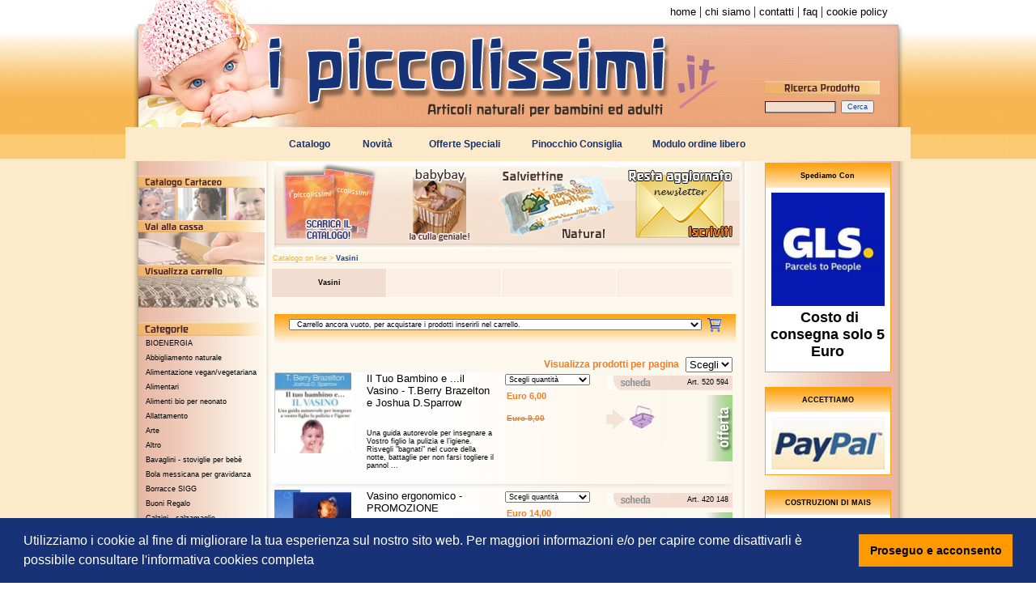

--- FILE ---
content_type: text/html; charset=iso-8859-1
request_url: http://ipiccolissimi.it/root/catalogo.php?cat=1&tipologia=1&idMacro=100
body_size: 9678
content:

<html>
<head>
<title>I Piccolissimi - articoli naturali per bambini ed adulti</title>
<meta http-equiv="Content-Type" content="text/html; charset=ISO-8859-1">
<link href="../../style/global.css" rel="stylesheet" type="text/css">
<script language="JavaScript" src="../inc_js/check.js"></script>

<script type="text/javascript">
function controllaForm(theForm,idProdotto,testaTaglia,testaColore,testaMisura){	
	if(parseInt(testaTaglia)==1){
		if(document.all["taglia" + idProdotto].value==""){
			alert("Per inserire il prodotto nel carrello è necessario selezionare la Taglia");
			return false
		}
	}
	if(parseInt(testaColore)==1){
		if(document.all["colore" + idProdotto].value==""){
			alert("Per inserire il prodotto nel carrello è necessario selezionare il Colore");
			return false
		}
	}
	if(parseInt(testaMisura)==1){
		if(document.all["misura" + idProdotto].value==""){
			alert("Per inserire il prodotto nel carrello è necessario selezionare la Misura");
			return false
		}
	}
	if(document.all["quantita" + idProdotto].value==""){
		alert("Per inserire il prodotto nel carrello è necessario selezionare la Quantità");
		return false
	}
	//theForm.submit()
	return true;
}

var theFormG;
var idProdottoG;
var testaTagliaG;
var testaColoreG;
var testaMisuraG;
var CodProdottoG;

function openStokke(theForm,idProdotto,testaTaglia,testaColore,testaMisura,CodProdotto){
	if(!controllaForm(theForm,idProdotto,testaTaglia,testaColore,testaMisura))
		return false;

	theFormG = theForm;
	idProdottoG = idProdotto;
	testaTagliaG = testaTaglia;
	testaColoreG = testaColore;
	testaMisuraG = testaMisura;
	CodProdottoG = CodProdotto; 
	
	window.open('https://media.stokke.com/tripptrapp/movie.aspx?lang=it&RETURNSUCCESS=https://ipiccolissimi.it/root/template/return_stokke.htm' ,null,
    'height=635,width=680,status=no,toolbar=no,menubar=no,location=no,scrollbars=yes');
}
function returnStokkeSuccess()
{

  addToCart();
}

function tryAddToCart(showTTinfo){
  if (showTTinfo)
    openStokke();
  else
    addToCart();
}
function addToCart(){
	controllaFormInsProdCarrello(theFormG, idProdottoG, testaTagliaG, testaColoreG, testaMisuraG, CodProdottoG);
}
function imposta_prodotti_per_pagina()
{
	document.location.href="catalogo.php?cat=1&tipologia=1&idMacro=100&idMicro=&numProdotti=" + prodotti_per_pagina.value;
}
</script>

<script>
  (function(i,s,o,g,r,a,m){i['GoogleAnalyticsObject']=r;i[r]=i[r]||function(){
  (i[r].q=i[r].q||[]).push(arguments)},i[r].l=1*new Date();a=s.createElement(o),
  m=s.getElementsByTagName(o)[0];a.async=1;a.src=g;m.parentNode.insertBefore(a,m)
  })(window,document,'script','//www.google-analytics.com/analytics.js','ga');

  ga('create', 'UA-16180944-1', 'auto');
  ga('send', 'pageview');

</script>

<link rel="stylesheet" type="text/css" href="../../inc_js/cookieconsent.min.css" />
<script src="../../inc_js/cookieconsent.min.js"></script>
<script>
window.addEventListener("load", function(){
window.cookieconsent.initialise({
  "palette": {
    "popup": {
      "background": "#173277",
      "text": "#ffffff"
    },
    "button": {
      "background": "#FF9900"
    }
  },
  "showLink": false,
  "content": {
    "message": "Utilizziamo i cookie al fine di migliorare la tua esperienza sul nostro sito web. Per maggiori informazioni e/o per capire come disattivarli &egrave; possibile consultare l'<a href='https://ipiccolissimi.it/root/cookie_policy.php' target='_blank' style='color:#FFF'>informativa cookies completa</a>",
    "dismiss": "Proseguo e acconsento"
  }
})});
</script>

<!--<script type="text/javascript">

  var _gaq = _gaq || [];
  _gaq.push(['_setAccount', 'UA-7029940-32']);
  _gaq.push(['_trackPageview']);

  (function() {
    var ga = document.createElement('script'); ga.type = 'text/javascript'; ga.async = true;
    ga.src = ('https:' == document.location.protocol ? 'https://ssl' : 'http://www') + '.google-analytics.com/ga.js';
    var s = document.getElementsByTagName('script')[0]; s.parentNode.insertBefore(ga, s);
  })();

</script>-->
</head>

<body bgcolor="#FFFFFF" background="../../img_front/background.jpg" leftmargin="0" topmargin="0" marginwidth="0" marginheight="0">
<table width="100%" border="0" cellspacing="0" cellpadding="0">
  <tr>
    <td id="back_up">&nbsp;</td>
    <td width="970"> <SCRIPT LANGUAGE="JavaScript">
<!-- debut de code
if (navigator.appVersion.substring(0,1) >= 3) {
i1=new Image;
i1.src='https://www.ipiccolissimi.it/img_front/home.jpg';
i2=new Image;
i2.src='https://www.ipiccolissimi.it/img_front/catalogo.jpg';
i3=new Image;
i3.src='https://www.ipiccolissimi.it/img_front/novita.jpg';
i4=new Image;
i4.src='https://www.ipiccolissimi.it/img_front/offerta_speciali.jpg';
i5=new Image;
i5.src='https://www.ipiccolissimi.it/img_front/pinocchio_consiglia.jpg';
i6=new Image;
i6.src='https://www.ipiccolissimi.it/img_front/faq.jpg';
i7=new Image;
i7.src='https://www.ipiccolissimi.it/img_front/modulo_ordine_libero.jpg';
i8=new Image;
i8.src='https://www.ipiccolissimi.it/img_front/contatti.jpg';

i11=new Image;
i11.src='https://www.ipiccolissimi.it/img_front_on/home.jpg';
i12=new Image;
i12.src='https://www.ipiccolissimi.it/img_front_on/catalogo.jpg';
i13=new Image;
i13.src='https://www.ipiccolissimi.it/img_front_on/novita.jpg';
i14=new Image;
i14.src='https://www.ipiccolissimi.it/img_front_on/offerta_speciali.jpg';
i15=new Image;
i15.src='https://www.ipiccolissimi.it/img_front_on/pinocchio_consiglia.jpg';
i16=new Image;
i16.src='https://www.ipiccolissimi.it/img_front_on/faq.jpg';
i17=new Image;
i17.src='https://www.ipiccolissimi.it/img_front_on/modulo_ordine_libero.jpg';
i18=new Image;
i18.src='https://www.ipiccolissimi.it/img_front_on/contatti.jpg';
i19=new Image;
i19.src='https://www.ipiccolissimi.it/img_front_on/nel_carrello.jpg';
i20=new Image;
i20.src='https://www.ipiccolissimi.it/img_front_on/scheda.jpg';
}
// fin du code -->
</SCRIPT>
<!--Doofinder script starts here  -->

<!--Doofinder script starts here -->
<script type="text/javascript">
// IE 8 var doofinder_script = '//cdn.doofinder.com/media/js/doofinder-4.latest.min.js';
var doofinder_script = '//cdn.doofinder.com/media/js/doofinder-4.144.min.js';
(function(d,t){var f=d.createElement(t),s=d.getElementsByTagName(t)[0];f.async=1;
    f.src=('https:'==location.protocol?'https:':'http:')+doofinder_script;
    s.parentNode.insertBefore(f,s)}(document,'script')
);
if(!doofinder){var doofinder={};}
doofinder.options = {
  "lang": "it", 
  "dtop": 3, 
  "zone": "eu1", 
  "dleft": 0, 
  "results": {
    "width": 600, 
    "defaultTemplate": "GridView"
  }, 
  "header": {}, 
  "queryInput": "INPUT[name='articolo']", 
  "hashid": "17db21345b3d8e698d4ddf5dc3ad0633"
};
</script>
<!--Doofinder script ends here -->
<table width="100%" border="0" cellpadding="0" cellspacing="0" id="header">
	<tr valign="middle">
	  <td height="28" colspan="2" align="right"><a href="/root/homepage.php?tipologia=1" title="home" class="macrocatBig">home</a> | <a href="/root/contatti.php" title="chi siamo" class="macrocatBig">chi siamo</a> | <a href="/root/contatti.php" title="contatti" class="macrocatBig">contatti</a> | <a href="/root/consigli1.php" title="faq e condizioni di vendita" class="macrocatBig">faq</a> | <a href="/root/cookie_policy.php" title="Cookie Policy" class="macrocatBig">cookie policy</a>&nbsp;&nbsp;&nbsp;&nbsp;&nbsp;&nbsp;&nbsp;</td>
  </tr>
	<tr>
	  <td width="790" height="129"></td>
	  <td width="180" height="129" valign="bottom">
	  <br/>
	  	<table width="172" border="0" cellpadding="0" cellspacing="0" align="left" class="macrocat">
			<tr>
			  <td height="17" colspan="2"><img src="../../img_front/ricercaTop.jpg" alt="IPiccolissimi" width="142" height="17" /></td>
   			</tr>
			<form name="ricercaLeft" id="ricercaLeft" action="ricerca.php">
			  <tr>
			    <td height="30" colspan="2"><input name="articolo" type="text" class="macrocat" size="15" />&nbsp;&nbsp;<input type="submit" name="Submit" value="Cerca"  class="testoblu"></td>
			  </tr>			
				<tr>
				  <td>&nbsp;</td>
				  <td>&nbsp;</td>
			  </tr>				    
			</form>			
		</table>
	  
	  </td>
	</tr>
</table>	 </td>
    <td id="back_up">&nbsp;</td>
  </tr>
</table>
<table width="100%" border="0" cellpadding="0" cellspacing="0">
<tr>
    <td id="back_up_2">&nbsp;</td>
    <td colspan="3">
	
	<iframe src="template/menu.htm" frameborder="0" align="default" name="menu" id="menu" height="42" width="100%" scrolling="no" marginheight="0" marginwidth="0" allowtransparency="true"></iframe>

<table width="100%" border="0" cellspacing="0" cellpadding="0">
  
</table></td>
    <td id="back_up_2">&nbsp;</td>
  </tr>
  <tr>
    <td id="background">&nbsp;</td>
    <td width="172" valign="top" bgcolor="#FFFFFF" id="sfondo_neutro_colonna_sx" ><head>
<SCRIPT LANGUAGE="JavaScript">
<!-- debut de code
if (navigator.appVersion.substring(0,1) >= 3) {
i21=new Image;
i21.src='https://www.ipiccolissimi.it/img_front/alla_cassa.jpg';
i22=new Image;
i22.src='https://www.ipiccolissimi.it/img_front/visualizza_carrello.jpg';
i23=new Image;
i23.src='https://www.ipiccolissimi.it/img_front/segnala_sito.jpg';
i24=new Image;
i24.src='https://www.ipiccolissimi.it/img_front/aggiungi_preferiti.jpg';
i25=new Image;
i25.src='https://www.ipiccolissimi.it/img_front/catalogoPDF.jpg';

i31=new Image;
i31.src='https://www.ipiccolissimi.it/img_front_on/alla_cassa.jpg';
i32=new Image;
i32.src='https://www.ipiccolissimi.it/img_front_on/visualizza_carrello.jpg';
i33=new Image;
i33.src='https://www.ipiccolissimi.it/img_front_on/segnala_sito.jpg';
i34=new Image;
i34.src='https://www.ipiccolissimi.it/img_front_on/aggiungi_preferiti.jpg';
i35=new Image;
i35.src='https://www.ipiccolissimi.it/img_front_on/catalogoPDF.jpg';
}
// fin du code -->
</SCRIPT>
</head>

<table width="172" border="0" cellpadding="0" cellspacing="0">
  <tr>
    <td>
		<div id="google_translate_element" align="right" class="macrocat"></div>
		<script>
		function googleTranslateElementInit() {
		  new google.translate.TranslateElement({
			pageLanguage: 'it',
			layout: google.translate.TranslateElement.InlineLayout.SIMPLE
		  }, 'google_translate_element');
		}
		</script><script src="//translate.google.com/translate_a/element.js?cb=googleTranslateElementInit"></script>	
	</td>
  </tr>
  <tr>
    <td>&nbsp;</td>
  </tr>
  <tr>
    <td id="catalogoPDF" height="55"onMouseOut="id='catalogoPDF'" onMouseOver="id='catalogoPDF_on'" style="cursor:pointer" onClick="window.location.href='catalogoPDF.php';">&nbsp;</td>
  </tr>   
  <tr>
    <td id="alla_cassa" height="55"onMouseOut="id='alla_cassa'" onMouseOver="id='alla_cassa_on'" style="cursor:pointer" onClick="window.location.href='vaiallacassa2.php';">&nbsp;</td>
  </tr>
  <tr>
    <td id="visualizzacarrello" height="53"onMouseOut="id='visualizzacarrello'" onMouseOver="id='visualizzacarrello_on'" style="cursor:pointer" onClick="window.location.href='vaiallacassa1.php';">&nbsp;</td>
  </tr>
  <!--
  <tr>
    <td height="24" id="in_evidenza"></td>
  </tr>
  <tr>
    <td id="sfondo_neutro_colonna_sx" height="30" ><table  border="0" cellspacing="0" cellpadding="0">
      <tr>
        <td width="25" rowspan="4">&nbsp;</td>
      </tr>

      <tr>
        <th height="5" scope="col" ></th>
      </tr>
	  
    </table></td>
  </tr>
-->
  <tr>
    <td>&nbsp;</td>
  </tr>

  <tr>
    <td height="17" id="categorie"></td>
  </tr>
  <tr>
    <td>	   
  <tr> 
		  <td id="sfondo_neutro_colonna_sx" colspan="2"><table  border="0" cellspacing="0" cellpadding="0">
            <tr>
              <td width="25">&nbsp;</td>
              <th scope="col"><div align="left"><a href="catalogo.php?cat=1&tipologia=1&idMacro=119" class="macrocat">BIOENERGIA</a><br />
              </div></th>
            </tr>
          </table></td>
  </tr>
	    
  <tr> 
		  <td id="sfondo_neutro_colonna_sx" colspan="2"><table  border="0" cellspacing="0" cellpadding="0">
            <tr>
              <td width="25">&nbsp;</td>
              <th scope="col"><div align="left"><a href="catalogo.php?cat=1&tipologia=1&idMacro=2" class="macrocat">Abbigliamento naturale</a><br />
              </div></th>
            </tr>
          </table></td>
  </tr>
	    
  <tr> 
		  <td id="sfondo_neutro_colonna_sx" colspan="2"><table  border="0" cellspacing="0" cellpadding="0">
            <tr>
              <td width="25">&nbsp;</td>
              <th scope="col"><div align="left"><a href="catalogo.php?cat=1&tipologia=1&idMacro=116" class="macrocat">Alimentazione vegan/vegetariana</a><br />
              </div></th>
            </tr>
          </table></td>
  </tr>
	    
  <tr> 
		  <td id="sfondo_neutro_colonna_sx" colspan="2"><table  border="0" cellspacing="0" cellpadding="0">
            <tr>
              <td width="25">&nbsp;</td>
              <th scope="col"><div align="left"><a href="catalogo.php?cat=1&tipologia=1&idMacro=27" class="macrocat">Alimentari</a><br />
              </div></th>
            </tr>
          </table></td>
  </tr>
	    
  <tr> 
		  <td id="sfondo_neutro_colonna_sx" colspan="2"><table  border="0" cellspacing="0" cellpadding="0">
            <tr>
              <td width="25">&nbsp;</td>
              <th scope="col"><div align="left"><a href="catalogo.php?cat=1&tipologia=1&idMacro=45" class="macrocat">Alimenti bio per neonato</a><br />
              </div></th>
            </tr>
          </table></td>
  </tr>
	    
  <tr> 
		  <td id="sfondo_neutro_colonna_sx" colspan="2"><table  border="0" cellspacing="0" cellpadding="0">
            <tr>
              <td width="25">&nbsp;</td>
              <th scope="col"><div align="left"><a href="catalogo.php?cat=1&tipologia=1&idMacro=15" class="macrocat">Allattamento</a><br />
              </div></th>
            </tr>
          </table></td>
  </tr>
	    
  <tr> 
		  <td id="sfondo_neutro_colonna_sx" colspan="2"><table  border="0" cellspacing="0" cellpadding="0">
            <tr>
              <td width="25">&nbsp;</td>
              <th scope="col"><div align="left"><a href="catalogo.php?cat=1&tipologia=1&idMacro=61" class="macrocat">Arte</a><br />
              </div></th>
            </tr>
          </table></td>
  </tr>
	    
  <tr> 
		  <td id="sfondo_neutro_colonna_sx" colspan="2"><table  border="0" cellspacing="0" cellpadding="0">
            <tr>
              <td width="25">&nbsp;</td>
              <th scope="col"><div align="left"><a href="catalogo.php?cat=1&tipologia=1&idMacro=50" class="macrocat">Altro</a><br />
              </div></th>
            </tr>
          </table></td>
  </tr>
	    
  <tr> 
		  <td id="sfondo_neutro_colonna_sx" colspan="2"><table  border="0" cellspacing="0" cellpadding="0">
            <tr>
              <td width="25">&nbsp;</td>
              <th scope="col"><div align="left"><a href="catalogo.php?cat=1&tipologia=1&idMacro=47" class="macrocat">Bavaglini - stoviglie per bebè</a><br />
              </div></th>
            </tr>
          </table></td>
  </tr>
	    
  <tr> 
		  <td id="sfondo_neutro_colonna_sx" colspan="2"><table  border="0" cellspacing="0" cellpadding="0">
            <tr>
              <td width="25">&nbsp;</td>
              <th scope="col"><div align="left"><a href="catalogo.php?cat=1&tipologia=1&idMacro=86" class="macrocat">Bola messicana per gravidanza</a><br />
              </div></th>
            </tr>
          </table></td>
  </tr>
	    
  <tr> 
		  <td id="sfondo_neutro_colonna_sx" colspan="2"><table  border="0" cellspacing="0" cellpadding="0">
            <tr>
              <td width="25">&nbsp;</td>
              <th scope="col"><div align="left"><a href="catalogo.php?cat=1&tipologia=1&idMacro=67" class="macrocat">Borracce SIGG</a><br />
              </div></th>
            </tr>
          </table></td>
  </tr>
	    
  <tr> 
		  <td id="sfondo_neutro_colonna_sx" colspan="2"><table  border="0" cellspacing="0" cellpadding="0">
            <tr>
              <td width="25">&nbsp;</td>
              <th scope="col"><div align="left"><a href="catalogo.php?cat=1&tipologia=1&idMacro=93" class="macrocat">Buoni Regalo</a><br />
              </div></th>
            </tr>
          </table></td>
  </tr>
	    
  <tr> 
		  <td id="sfondo_neutro_colonna_sx" colspan="2"><table  border="0" cellspacing="0" cellpadding="0">
            <tr>
              <td width="25">&nbsp;</td>
              <th scope="col"><div align="left"><a href="catalogo.php?cat=1&tipologia=1&idMacro=10" class="macrocat">Calzini - calzamaglie</a><br />
              </div></th>
            </tr>
          </table></td>
  </tr>
	    
  <tr> 
		  <td id="sfondo_neutro_colonna_sx" colspan="2"><table  border="0" cellspacing="0" cellpadding="0">
            <tr>
              <td width="25">&nbsp;</td>
              <th scope="col"><div align="left"><a href="catalogo.php?cat=1&tipologia=1&idMacro=9" class="macrocat">Cappellini - Berrettini - Sciarpe</a><br />
              </div></th>
            </tr>
          </table></td>
  </tr>
	    
  <tr> 
		  <td id="sfondo_neutro_colonna_sx" colspan="2"><table  border="0" cellspacing="0" cellpadding="0">
            <tr>
              <td width="25">&nbsp;</td>
              <th scope="col"><div align="left"><a href="catalogo.php?cat=1&tipologia=1&idMacro=36" class="macrocat">Carrozzine - Passeggini</a><br />
              </div></th>
            </tr>
          </table></td>
  </tr>
	    
  <tr> 
		  <td id="sfondo_neutro_colonna_sx" colspan="2"><table  border="0" cellspacing="0" cellpadding="0">
            <tr>
              <td width="25">&nbsp;</td>
              <th scope="col"><div align="left"><a href="catalogo.php?cat=1&tipologia=1&idMacro=21" class="macrocat">Cartoleria</a><br />
              </div></th>
            </tr>
          </table></td>
  </tr>
	    
  <tr> 
		  <td id="sfondo_neutro_colonna_sx" colspan="2"><table  border="0" cellspacing="0" cellpadding="0">
            <tr>
              <td width="25">&nbsp;</td>
              <th scope="col"><div align="left"><a href="catalogo.php?cat=1&tipologia=1&idMacro=82" class="macrocat">Linea Animali</a><br />
              </div></th>
            </tr>
          </table></td>
  </tr>
	    
  <tr> 
		  <td id="sfondo_neutro_colonna_sx" colspan="2"><table  border="0" cellspacing="0" cellpadding="0">
            <tr>
              <td width="25">&nbsp;</td>
              <th scope="col"><div align="left"><a href="catalogo.php?cat=1&tipologia=1&idMacro=109" class="macrocat">Linea Auto</a><br />
              </div></th>
            </tr>
          </table></td>
  </tr>
	    
  <tr> 
		  <td id="sfondo_neutro_colonna_sx" colspan="2"><table  border="0" cellspacing="0" cellpadding="0">
            <tr>
              <td width="25">&nbsp;</td>
              <th scope="col"><div align="left"><a href="catalogo.php?cat=1&tipologia=1&idMacro=24" class="macrocat">CD/MC</a><br />
              </div></th>
            </tr>
          </table></td>
  </tr>
	    
  <tr> 
		  <td id="sfondo_neutro_colonna_sx" colspan="2"><table  border="0" cellspacing="0" cellpadding="0">
            <tr>
              <td width="25">&nbsp;</td>
              <th scope="col"><div align="left"><a href="catalogo.php?cat=1&tipologia=1&idMacro=114" class="macrocat">Coppette mestruali</a><br />
              </div></th>
            </tr>
          </table></td>
  </tr>
	    
  <tr> 
		  <td id="sfondo_neutro_colonna_sx" colspan="2"><table  border="0" cellspacing="0" cellpadding="0">
            <tr>
              <td width="25">&nbsp;</td>
              <th scope="col"><div align="left"><a href="catalogo.php?cat=1&tipologia=1&idMacro=63" class="macrocat">Coppia dopo il parto</a><br />
              </div></th>
            </tr>
          </table></td>
  </tr>
	    
  <tr> 
		  <td id="sfondo_neutro_colonna_sx" colspan="2"><table  border="0" cellspacing="0" cellpadding="0">
            <tr>
              <td width="25">&nbsp;</td>
              <th scope="col"><div align="left"><a href="catalogo.php?cat=1&tipologia=1&idMacro=16" class="macrocat">CORREDO bebè altro (fasciatoii etc.)</a><br />
              </div></th>
            </tr>
          </table></td>
  </tr>
	    
  <tr> 
		  <td id="sfondo_neutro_colonna_sx" colspan="2"><table  border="0" cellspacing="0" cellpadding="0">
            <tr>
              <td width="25">&nbsp;</td>
              <th scope="col"><div align="left"><a href="catalogo.php?cat=1&tipologia=1&idMacro=28" class="macrocat">Cose per la casa/cucina</a><br />
              </div></th>
            </tr>
          </table></td>
  </tr>
	    
  <tr> 
		  <td id="sfondo_neutro_colonna_sx" colspan="2"><table  border="0" cellspacing="0" cellpadding="0">
            <tr>
              <td width="25">&nbsp;</td>
              <th scope="col"><div align="left"><a href="catalogo.php?cat=1&tipologia=1&idMacro=29" class="macrocat">Cose per la terza età</a><br />
              </div></th>
            </tr>
          </table></td>
  </tr>
	    
  <tr> 
		  <td id="sfondo_neutro_colonna_sx" colspan="2"><table  border="0" cellspacing="0" cellpadding="0">
            <tr>
              <td width="25">&nbsp;</td>
              <th scope="col"><div align="left"><a href="catalogo.php?cat=1&tipologia=1&idMacro=43" class="macrocat">Cose per letto bebè/bambino</a><br />
              </div></th>
            </tr>
          </table></td>
  </tr>
	    
  <tr> 
		  <td id="sfondo_neutro_colonna_sx" colspan="2"><table  border="0" cellspacing="0" cellpadding="0">
            <tr>
              <td width="25">&nbsp;</td>
              <th scope="col"><div align="left"><a href="catalogo.php?cat=1&tipologia=1&idMacro=6" class="macrocat">Cose per letto per tutti</a><br />
              </div></th>
            </tr>
          </table></td>
  </tr>
	    
  <tr> 
		  <td id="sfondo_neutro_colonna_sx" colspan="2"><table  border="0" cellspacing="0" cellpadding="0">
            <tr>
              <td width="25">&nbsp;</td>
              <th scope="col"><div align="left"><a href="catalogo.php?cat=1&tipologia=1&idMacro=44" class="macrocat">Costumi da bagno per corsi</a><br />
              </div></th>
            </tr>
          </table></td>
  </tr>
	    
  <tr> 
		  <td id="sfondo_neutro_colonna_sx" colspan="2"><table  border="0" cellspacing="0" cellpadding="0">
            <tr>
              <td width="25">&nbsp;</td>
              <th scope="col"><div align="left"><a href="catalogo.php?cat=1&tipologia=1&idMacro=84" class="macrocat">Cucina</a><br />
              </div></th>
            </tr>
          </table></td>
  </tr>
	    
  <tr> 
		  <td id="sfondo_neutro_colonna_sx" colspan="2"><table  border="0" cellspacing="0" cellpadding="0">
            <tr>
              <td width="25">&nbsp;</td>
              <th scope="col"><div align="left"><a href="catalogo.php?cat=1&tipologia=1&idMacro=66" class="macrocat">Culle</a><br />
              </div></th>
            </tr>
          </table></td>
  </tr>
	    
  <tr> 
		  <td id="sfondo_neutro_colonna_sx" colspan="2"><table  border="0" cellspacing="0" cellpadding="0">
            <tr>
              <td width="25">&nbsp;</td>
              <th scope="col"><div align="left"><a href="catalogo.php?cat=1&tipologia=1&idMacro=3" class="macrocat">Cura del corpo</a><br />
              </div></th>
            </tr>
          </table></td>
  </tr>
	    
  <tr> 
		  <td id="sfondo_neutro_colonna_sx" colspan="2"><table  border="0" cellspacing="0" cellpadding="0">
            <tr>
              <td width="25">&nbsp;</td>
              <th scope="col"><div align="left"><a href="catalogo.php?cat=1&tipologia=1&idMacro=33" class="macrocat">Cura del corpo bebè/bimbi</a><br />
              </div></th>
            </tr>
          </table></td>
  </tr>
	    
  <tr> 
		  <td id="sfondo_neutro_colonna_sx" colspan="2"><table  border="0" cellspacing="0" cellpadding="0">
            <tr>
              <td width="25">&nbsp;</td>
              <th scope="col"><div align="left"><a href="catalogo.php?cat=1&tipologia=1&idMacro=48" class="macrocat">Dentizione</a><br />
              </div></th>
            </tr>
          </table></td>
  </tr>
	    
  <tr> 
		  <td id="sfondo_neutro_colonna_sx" colspan="2"><table  border="0" cellspacing="0" cellpadding="0">
            <tr>
              <td width="25">&nbsp;</td>
              <th scope="col"><div align="left"><a href="catalogo.php?cat=1&tipologia=1&idMacro=26" class="macrocat">Detersivi ecologici</a><br />
              </div></th>
            </tr>
          </table></td>
  </tr>
	    
  <tr> 
		  <td id="sfondo_neutro_colonna_sx" colspan="2"><table  border="0" cellspacing="0" cellpadding="0">
            <tr>
              <td width="25">&nbsp;</td>
              <th scope="col"><div align="left"><a href="catalogo.php?cat=1&tipologia=1&idMacro=92" class="macrocat">Dimagrire e mettersi in forma</a><br />
              </div></th>
            </tr>
          </table></td>
  </tr>
	    
  <tr> 
		  <td id="sfondo_neutro_colonna_sx" colspan="2"><table  border="0" cellspacing="0" cellpadding="0">
            <tr>
              <td width="25">&nbsp;</td>
              <th scope="col"><div align="left"><a href="catalogo.php?cat=1&tipologia=1&idMacro=78" class="macrocat">Donna</a><br />
              </div></th>
            </tr>
          </table></td>
  </tr>
	    
  <tr> 
		  <td id="sfondo_neutro_colonna_sx" colspan="2"><table  border="0" cellspacing="0" cellpadding="0">
            <tr>
              <td width="25">&nbsp;</td>
              <th scope="col"><div align="left"><a href="catalogo.php?cat=1&tipologia=1&idMacro=112" class="macrocat">Energia Pulita (Green Energy)</a><br />
              </div></th>
            </tr>
          </table></td>
  </tr>
	    
  <tr> 
		  <td id="sfondo_neutro_colonna_sx" colspan="2"><table  border="0" cellspacing="0" cellpadding="0">
            <tr>
              <td width="25">&nbsp;</td>
              <th scope="col"><div align="left"><a href="catalogo.php?cat=1&tipologia=1&idMacro=19" class="macrocat">Fai da te/Bricolage</a><br />
              </div></th>
            </tr>
          </table></td>
  </tr>
	    
  <tr> 
		  <td id="sfondo_neutro_colonna_sx" colspan="2"><table  border="0" cellspacing="0" cellpadding="0">
            <tr>
              <td width="25">&nbsp;</td>
              <th scope="col"><div align="left"><a href="catalogo.php?cat=1&tipologia=1&idMacro=103" class="macrocat">FLORA</a><br />
              </div></th>
            </tr>
          </table></td>
  </tr>
	    
  <tr> 
		  <td id="sfondo_neutro_colonna_sx" colspan="2"><table  border="0" cellspacing="0" cellpadding="0">
            <tr>
              <td width="25">&nbsp;</td>
              <th scope="col"><div align="left"><a href="catalogo.php?cat=1&tipologia=1&idMacro=62" class="macrocat">Giochi/articoli in plastica di mais</a><br />
              </div></th>
            </tr>
          </table></td>
  </tr>
	    
  <tr> 
		  <td id="sfondo_neutro_colonna_sx" colspan="2"><table  border="0" cellspacing="0" cellpadding="0">
            <tr>
              <td width="25">&nbsp;</td>
              <th scope="col"><div align="left"><a href="catalogo.php?cat=1&tipologia=1&idMacro=40" class="macrocat">Giochi Bebè</a><br />
              </div></th>
            </tr>
          </table></td>
  </tr>
	    
  <tr> 
		  <td id="sfondo_neutro_colonna_sx" colspan="2"><table  border="0" cellspacing="0" cellpadding="0">
            <tr>
              <td width="25">&nbsp;</td>
              <th scope="col"><div align="left"><a href="catalogo.php?cat=1&tipologia=1&idMacro=17" class="macrocat">Giochi Bambino</a><br />
              </div></th>
            </tr>
          </table></td>
  </tr>
	    
  <tr> 
		  <td id="sfondo_neutro_colonna_sx" colspan="2"><table  border="0" cellspacing="0" cellpadding="0">
            <tr>
              <td width="25">&nbsp;</td>
              <th scope="col"><div align="left"><a href="catalogo.php?cat=1&tipologia=1&idMacro=54" class="macrocat">Giochi Bambole</a><br />
              </div></th>
            </tr>
          </table></td>
  </tr>
	    
  <tr> 
		  <td id="sfondo_neutro_colonna_sx" colspan="2"><table  border="0" cellspacing="0" cellpadding="0">
            <tr>
              <td width="25">&nbsp;</td>
              <th scope="col"><div align="left"><a href="catalogo.php?cat=1&tipologia=1&idMacro=57" class="macrocat">Giochi Costruzioni</a><br />
              </div></th>
            </tr>
          </table></td>
  </tr>
	    
  <tr> 
		  <td id="sfondo_neutro_colonna_sx" colspan="2"><table  border="0" cellspacing="0" cellpadding="0">
            <tr>
              <td width="25">&nbsp;</td>
              <th scope="col"><div align="left"><a href="catalogo.php?cat=1&tipologia=1&idMacro=71" class="macrocat">Giochi Linea creativa</a><br />
              </div></th>
            </tr>
          </table></td>
  </tr>
	    
  <tr> 
		  <td id="sfondo_neutro_colonna_sx" colspan="2"><table  border="0" cellspacing="0" cellpadding="0">
            <tr>
              <td width="25">&nbsp;</td>
              <th scope="col"><div align="left"><a href="catalogo.php?cat=1&tipologia=1&idMacro=56" class="macrocat">Giochi Ostheimer</a><br />
              </div></th>
            </tr>
          </table></td>
  </tr>
	    
  <tr> 
		  <td id="sfondo_neutro_colonna_sx" colspan="2"><table  border="0" cellspacing="0" cellpadding="0">
            <tr>
              <td width="25">&nbsp;</td>
              <th scope="col"><div align="left"><a href="catalogo.php?cat=1&tipologia=1&idMacro=58" class="macrocat">Giochi Waldorf</a><br />
              </div></th>
            </tr>
          </table></td>
  </tr>
	    
  <tr> 
		  <td id="sfondo_neutro_colonna_sx" colspan="2"><table  border="0" cellspacing="0" cellpadding="0">
            <tr>
              <td width="25">&nbsp;</td>
              <th scope="col"><div align="left"><a href="catalogo.php?cat=1&tipologia=1&idMacro=64" class="macrocat">Giochi per mare/piscina</a><br />
              </div></th>
            </tr>
          </table></td>
  </tr>
	    
  <tr> 
		  <td id="sfondo_neutro_colonna_sx" colspan="2"><table  border="0" cellspacing="0" cellpadding="0">
            <tr>
              <td width="25">&nbsp;</td>
              <th scope="col"><div align="left"><a href="catalogo.php?cat=1&tipologia=1&idMacro=55" class="macrocat">Giochi Tricicli, quadricicli, monocicli, biciclette</a><br />
              </div></th>
            </tr>
          </table></td>
  </tr>
	    
  <tr> 
		  <td id="sfondo_neutro_colonna_sx" colspan="2"><table  border="0" cellspacing="0" cellpadding="0">
            <tr>
              <td width="25">&nbsp;</td>
              <th scope="col"><div align="left"><a href="catalogo.php?cat=1&tipologia=1&idMacro=39" class="macrocat">Gravidanza/parto</a><br />
              </div></th>
            </tr>
          </table></td>
  </tr>
	    
  <tr> 
		  <td id="sfondo_neutro_colonna_sx" colspan="2"><table  border="0" cellspacing="0" cellpadding="0">
            <tr>
              <td width="25">&nbsp;</td>
              <th scope="col"><div align="left"><a href="catalogo.php?cat=1&tipologia=1&idMacro=118" class="macrocat">Integratori</a><br />
              </div></th>
            </tr>
          </table></td>
  </tr>
	    
  <tr> 
		  <td id="sfondo_neutro_colonna_sx" colspan="2"><table  border="0" cellspacing="0" cellpadding="0">
            <tr>
              <td width="25">&nbsp;</td>
              <th scope="col"><div align="left"><a href="catalogo.php?cat=1&tipologia=1&idMacro=7" class="macrocat">Intimo naturale</a><br />
              </div></th>
            </tr>
          </table></td>
  </tr>
	    
  <tr> 
		  <td id="sfondo_neutro_colonna_sx" colspan="2"><table  border="0" cellspacing="0" cellpadding="0">
            <tr>
              <td width="25">&nbsp;</td>
              <th scope="col"><div align="left"><a href="catalogo.php?cat=1&tipologia=1&idMacro=97" class="macrocat">Letti</a><br />
              </div></th>
            </tr>
          </table></td>
  </tr>
	    
  <tr> 
		  <td id="sfondo_neutro_colonna_sx" colspan="2"><table  border="0" cellspacing="0" cellpadding="0">
            <tr>
              <td width="25">&nbsp;</td>
              <th scope="col"><div align="left"><a href="catalogo.php?cat=1&tipologia=1&idMacro=38" class="macrocat">Lettini</a><br />
              </div></th>
            </tr>
          </table></td>
  </tr>
	    
  <tr> 
		  <td id="sfondo_neutro_colonna_sx" colspan="2"><table  border="0" cellspacing="0" cellpadding="0">
            <tr>
              <td width="25">&nbsp;</td>
              <th scope="col"><div align="left"><a href="catalogo.php?cat=1&tipologia=1&idMacro=23" class="macrocat">Libri</a><br />
              </div></th>
            </tr>
          </table></td>
  </tr>
	    
  <tr> 
		  <td id="sfondo_neutro_colonna_sx" colspan="2"><table  border="0" cellspacing="0" cellpadding="0">
            <tr>
              <td width="25">&nbsp;</td>
              <th scope="col"><div align="left"><a href="catalogo.php?cat=1&tipologia=1&idMacro=42" class="macrocat">Linea prematuri</a><br />
              </div></th>
            </tr>
          </table></td>
  </tr>
	    
  <tr> 
		  <td id="sfondo_neutro_colonna_sx" colspan="2"><table  border="0" cellspacing="0" cellpadding="0">
            <tr>
              <td width="25">&nbsp;</td>
              <th scope="col"><div align="left"><a href="catalogo.php?cat=1&tipologia=1&idMacro=111" class="macrocat">Marsiglia sapone</a><br />
              </div></th>
            </tr>
          </table></td>
  </tr>
	    
  <tr> 
		  <td id="sfondo_neutro_colonna_sx" colspan="2"><table  border="0" cellspacing="0" cellpadding="0">
            <tr>
              <td width="25">&nbsp;</td>
              <th scope="col"><div align="left"><a href="catalogo.php?cat=1&tipologia=1&idMacro=46" class="macrocat">Materassi</a><br />
              </div></th>
            </tr>
          </table></td>
  </tr>
	    
  <tr> 
		  <td id="sfondo_neutro_colonna_sx" colspan="2"><table  border="0" cellspacing="0" cellpadding="0">
            <tr>
              <td width="25">&nbsp;</td>
              <th scope="col"><div align="left"><a href="catalogo.php?cat=1&tipologia=1&idMacro=94" class="macrocat">Mobili steineriani</a><br />
              </div></th>
            </tr>
          </table></td>
  </tr>
	    
  <tr> 
		  <td id="sfondo_neutro_colonna_sx" colspan="2"><table  border="0" cellspacing="0" cellpadding="0">
            <tr>
              <td width="25">&nbsp;</td>
              <th scope="col"><div align="left"><a href="catalogo.php?cat=1&tipologia=1&idMacro=25" class="macrocat">Mulini per cereali</a><br />
              </div></th>
            </tr>
          </table></td>
  </tr>
	    
  <tr> 
		  <td id="sfondo_neutro_colonna_sx" colspan="2"><table  border="0" cellspacing="0" cellpadding="0">
            <tr>
              <td width="25">&nbsp;</td>
              <th scope="col"><div align="left"><a href="catalogo.php?cat=1&tipologia=1&idMacro=22" class="macrocat">Natale</a><br />
              </div></th>
            </tr>
          </table></td>
  </tr>
	    
  <tr> 
		  <td id="sfondo_neutro_colonna_sx" colspan="2"><table  border="0" cellspacing="0" cellpadding="0">
            <tr>
              <td width="25">&nbsp;</td>
              <th scope="col"><div align="left"><a href="catalogo.php?cat=1&tipologia=1&idMacro=4" class="macrocat">Olii essenziali naturali</a><br />
              </div></th>
            </tr>
          </table></td>
  </tr>
	    
  <tr> 
		  <td id="sfondo_neutro_colonna_sx" colspan="2"><table  border="0" cellspacing="0" cellpadding="0">
            <tr>
              <td width="25">&nbsp;</td>
              <th scope="col"><div align="left"><a href="catalogo.php?cat=1&tipologia=1&idMacro=32" class="macrocat">Pannolini in cotone Disana</a><br />
              </div></th>
            </tr>
          </table></td>
  </tr>
	    
  <tr> 
		  <td id="sfondo_neutro_colonna_sx" colspan="2"><table  border="0" cellspacing="0" cellpadding="0">
            <tr>
              <td width="25">&nbsp;</td>
              <th scope="col"><div align="left"><a href="catalogo.php?cat=1&tipologia=1&idMacro=31" class="macrocat">PANNOLINI monouso eco</a><br />
              </div></th>
            </tr>
          </table></td>
  </tr>
	    
  <tr> 
		  <td id="sfondo_neutro_colonna_sx" colspan="2"><table  border="0" cellspacing="0" cellpadding="0">
            <tr>
              <td width="25">&nbsp;</td>
              <th scope="col"><div align="left"><a href="catalogo.php?cat=1&tipologia=1&idMacro=49" class="macrocat">Pasqua</a><br />
              </div></th>
            </tr>
          </table></td>
  </tr>
	    
  <tr> 
		  <td id="sfondo_neutro_colonna_sx" colspan="2"><table  border="0" cellspacing="0" cellpadding="0">
            <tr>
              <td width="25">&nbsp;</td>
              <th scope="col"><div align="left"><a href="catalogo.php?cat=1&tipologia=1&idMacro=53" class="macrocat">Pelli di pecora</a><br />
              </div></th>
            </tr>
          </table></td>
  </tr>
	    
  <tr> 
		  <td id="sfondo_neutro_colonna_sx" colspan="2"><table  border="0" cellspacing="0" cellpadding="0">
            <tr>
              <td width="25">&nbsp;</td>
              <th scope="col"><div align="left"><a href="catalogo.php?cat=1&tipologia=1&idMacro=90" class="macrocat">Per persone ALLERGICHE</a><br />
              </div></th>
            </tr>
          </table></td>
  </tr>
	    
  <tr> 
		  <td id="sfondo_neutro_colonna_sx" colspan="2"><table  border="0" cellspacing="0" cellpadding="0">
            <tr>
              <td width="25">&nbsp;</td>
              <th scope="col"><div align="left"><a href="catalogo.php?cat=1&tipologia=1&idMacro=8" class="macrocat">Pigiami</a><br />
              </div></th>
            </tr>
          </table></td>
  </tr>
	    
  <tr> 
		  <td id="sfondo_neutro_colonna_sx" colspan="2"><table  border="0" cellspacing="0" cellpadding="0">
            <tr>
              <td width="25">&nbsp;</td>
              <th scope="col"><div align="left"><a href="catalogo.php?cat=1&tipologia=1&idMacro=35" class="macrocat">Portabebè - Marsupi</a><br />
              </div></th>
            </tr>
          </table></td>
  </tr>
	    
  <tr> 
		  <td id="sfondo_neutro_colonna_sx" colspan="2"><table  border="0" cellspacing="0" cellpadding="0">
            <tr>
              <td width="25">&nbsp;</td>
              <th scope="col"><div align="left"><a href="catalogo.php?cat=1&tipologia=1&idMacro=14" class="macrocat">Prodotti per asili/scuole</a><br />
              </div></th>
            </tr>
          </table></td>
  </tr>
	    
  <tr> 
		  <td id="sfondo_neutro_colonna_sx" colspan="2"><table  border="0" cellspacing="0" cellpadding="0">
            <tr>
              <td width="25">&nbsp;</td>
              <th scope="col"><div align="left"><a href="catalogo.php?cat=1&tipologia=1&idMacro=51" class="macrocat">Rimedi allergie/malattie</a><br />
              </div></th>
            </tr>
          </table></td>
  </tr>
	    
  <tr> 
		  <td id="sfondo_neutro_colonna_sx" colspan="2"><table  border="0" cellspacing="0" cellpadding="0">
            <tr>
              <td width="25">&nbsp;</td>
              <th scope="col"><div align="left"><a href="catalogo.php?cat=1&tipologia=1&idMacro=106" class="macrocat">Sacchi antifreddo x passeggino</a><br />
              </div></th>
            </tr>
          </table></td>
  </tr>
	    
  <tr> 
		  <td id="sfondo_neutro_colonna_sx" colspan="2"><table  border="0" cellspacing="0" cellpadding="0">
            <tr>
              <td width="25">&nbsp;</td>
              <th scope="col"><div align="left"><a href="catalogo.php?cat=1&tipologia=1&idMacro=11" class="macrocat">Scarpe - Borse - Ombrelli</a><br />
              </div></th>
            </tr>
          </table></td>
  </tr>
	    
  <tr> 
		  <td id="sfondo_neutro_colonna_sx" colspan="2"><table  border="0" cellspacing="0" cellpadding="0">
            <tr>
              <td width="25">&nbsp;</td>
              <th scope="col"><div align="left"><a href="catalogo.php?cat=1&tipologia=1&idMacro=108" class="macrocat">Scuola</a><br />
              </div></th>
            </tr>
          </table></td>
  </tr>
	    
  <tr> 
		  <td id="sfondo_neutro_colonna_sx" colspan="2"><table  border="0" cellspacing="0" cellpadding="0">
            <tr>
              <td width="25">&nbsp;</td>
              <th scope="col"><div align="left"><a href="catalogo.php?cat=1&tipologia=1&idMacro=37" class="macrocat">Seggioloni</a><br />
              </div></th>
            </tr>
          </table></td>
  </tr>
	    
  <tr> 
		  <td id="sfondo_neutro_colonna_sx" colspan="2"><table  border="0" cellspacing="0" cellpadding="0">
            <tr>
              <td width="25">&nbsp;</td>
              <th scope="col"><div align="left"><a href="catalogo.php?cat=1&tipologia=1&idMacro=52" class="macrocat">Solari naturali</a><br />
              </div></th>
            </tr>
          </table></td>
  </tr>
	    
  <tr> 
		  <td id="sfondo_neutro_colonna_sx" colspan="2"><table  border="0" cellspacing="0" cellpadding="0">
            <tr>
              <td width="25">&nbsp;</td>
              <th scope="col"><div align="left"><a href="catalogo.php?cat=1&tipologia=1&idMacro=30" class="macrocat">Strumenti musicali</a><br />
              </div></th>
            </tr>
          </table></td>
  </tr>
	    
  <tr> 
		  <td id="sfondo_neutro_colonna_sx" colspan="2"><table  border="0" cellspacing="0" cellpadding="0">
            <tr>
              <td width="25">&nbsp;</td>
              <th scope="col"><div align="left"><a href="catalogo.php?cat=1&tipologia=1&idMacro=41" class="macrocat">Succhietti/tettarelle Mollis/Ecostyle</a><br />
              </div></th>
            </tr>
          </table></td>
  </tr>
	    
  <tr> 
		  <td id="sfondo_neutro_colonna_sx" colspan="2"><table  border="0" cellspacing="0" cellpadding="0">
            <tr>
              <td width="25">&nbsp;</td>
              <th scope="col"><div align="left"><a href="catalogo.php?cat=1&tipologia=1&idMacro=104" class="macrocat">TAU pappe</a><br />
              </div></th>
            </tr>
          </table></td>
  </tr>
	    
  <tr> 
		  <td id="sfondo_neutro_colonna_sx" colspan="2"><table  border="0" cellspacing="0" cellpadding="0">
            <tr>
              <td width="25">&nbsp;</td>
              <th scope="col"><div align="left"><a href="catalogo.php?cat=1&tipologia=1&idMacro=60" class="macrocat">Termometri senza mercurio</a><br />
              </div></th>
            </tr>
          </table></td>
  </tr>
	    
  <tr> 
		  <td id="sfondo_neutro_colonna_sx" colspan="2"><table  border="0" cellspacing="0" cellpadding="0">
            <tr>
              <td width="25">&nbsp;</td>
              <th scope="col"><div align="left"><a href="catalogo.php?cat=1&tipologia=1&idMacro=113" class="macrocat">Tinti - colori per il bagno</a><br />
              </div></th>
            </tr>
          </table></td>
  </tr>
	    
  <tr> 
		  <td id="sfondo_neutro_colonna_sx" colspan="2"><table  border="0" cellspacing="0" cellpadding="0">
            <tr>
              <td width="25">&nbsp;</td>
              <th scope="col"><div align="left"><a href="catalogo.php?cat=1&tipologia=1&idMacro=34" class="macrocat">TUMMY TUB vasca da bagno</a><br />
              </div></th>
            </tr>
          </table></td>
  </tr>
	    
  <tr> 
		  <td id="sfondo_neutro_colonna_sx" colspan="2"><table  border="0" cellspacing="0" cellpadding="0">
            <tr>
              <td width="25">&nbsp;</td>
              <th scope="col"><div align="left"><a href="catalogo.php?cat=1&tipologia=1&idMacro=80" class="macrocat">Uomo</a><br />
              </div></th>
            </tr>
          </table></td>
  </tr>
	    
  <tr> 
		  <td id="sfondo_neutro_colonna_sx" colspan="2"><table  border="0" cellspacing="0" cellpadding="0">
            <tr>
              <td width="25">&nbsp;</td>
              <th scope="col"><div align="left"><a href="catalogo.php?cat=1&tipologia=1&idMacro=95" class="macrocat">Usato ed occasioni speciali</a><br />
              </div></th>
            </tr>
          </table></td>
  </tr>
	    
  <tr> 
		  <td id="sfondo_neutro_colonna_sx" colspan="2"><table  border="0" cellspacing="0" cellpadding="0">
            <tr>
              <td width="25">&nbsp;</td>
              <th scope="col"><div align="left"><a href="catalogo.php?cat=1&tipologia=1&idMacro=100" class="macrocat">Vasini</a><br />
              </div></th>
            </tr>
          </table></td>
  </tr>
	    
  <tr> 
		  <td id="sfondo_neutro_colonna_sx" colspan="2"><table  border="0" cellspacing="0" cellpadding="0">
            <tr>
              <td width="25">&nbsp;</td>
              <th scope="col"><div align="left"><a href="catalogo.php?cat=1&tipologia=1&idMacro=115" class="macrocat">Veganesimo Vegetarianesimo</a><br />
              </div></th>
            </tr>
          </table></td>
  </tr>
	    
  <tr> 
		  <td id="sfondo_neutro_colonna_sx" colspan="2"><table  border="0" cellspacing="0" cellpadding="0">
            <tr>
              <td width="25">&nbsp;</td>
              <th scope="col"><div align="left"><a href="catalogo.php?cat=1&tipologia=1&idMacro=72" class="macrocat">Wellness e Sauna</a><br />
              </div></th>
            </tr>
          </table></td>
  </tr>
	    
  <tr> 
		  <td id="sfondo_neutro_colonna_sx" colspan="2"><table  border="0" cellspacing="0" cellpadding="0">
            <tr>
              <td width="25">&nbsp;</td>
              <th scope="col"><div align="left"><a href="catalogo.php?cat=1&tipologia=1&idMacro=99" class="macrocat">Zanzariere</a><br />
              </div></th>
            </tr>
          </table></td>
  </tr>
	    
  <tr> 
		  <td id="sfondo_neutro_colonna_sx" colspan="2"><table  border="0" cellspacing="0" cellpadding="0">
            <tr>
              <td width="25">&nbsp;</td>
              <th scope="col"><div align="left"><a href="catalogo.php?cat=1&tipologia=1&idMacro=117" class="macrocat">Z Covid</a><br />
              </div></th>
            </tr>
          </table></td>
  </tr>
	    </td>
  </tr>
  <tr>
    <td id="segnala_sito" height="53"onMouseOut="id='segnala_sito'" onMouseOver="id='segnala_sito_on'" style="cursor:pointer" onClick="window.location.href='segnala.php';">&nbsp;</td>
  </tr>
  <tr>
    <td id="aggiungi_preferiti" height="55"onMouseOut="id='aggiungi_preferiti'" onMouseOver="id='aggiungi_preferiti_on'" style="cursor:pointer" onClick="addbookmark();return false;">&nbsp;</td>
  </tr>
</table>
</td>
    <td width="593" valign="top" bgcolor="#FFFFFF" id="sfondo_corpo">
	<table width="98%" height="109" border="0" cellpadding="0" cellspacing="0" align="center">
      <tr>
        <td  width="131" align="center" valign="bottom" class="macrocat_b" id="catalogo2" style="cursor:pointer" onClick="window.location.href='https://www.ipiccolissimi.it/root/catalogoPDF.php';" onMouseOver="id='catalogo2'" onMouseOut="id='catalogo2'"></td>
		<td id="promo_1" width="143" onMouseOut="id='promo_1'" onMouseOver="id='promo_1'" style="cursor:pointer" onClick="window.location.href='/root/catalogo.php?cat=1&tipologia=1&idMacro=66';">&nbsp;</td>
        <td id="promo_2" width="143" onMouseOut="id='promo_2'" onMouseOver="id='promo_2'" style="cursor:pointer" onClick="window.location.href='https://www.ipiccolissimi.it/root/catalogo.php?cat=1&tipologia=1&idMacro=33&idMicro=599';">&nbsp;</td>
        <td id="promo_3" width="144" onMouseOut="id='promo_3'" onMouseOver="id='promo_3'" style="cursor:pointer" onClick="window.location.href='https://www.ipiccolissimi.it/root/iscriviti_newsletter.php';">&nbsp;</td>
      </tr>
    </table>
      <table width="578" border="0" cellspacing="0" cellpadding="0">
        <tr>
          <th width="10" height="24" scope="col">&nbsp;</th>
          <th height="24" scope="col"><table width="100%" border="0" cellspacing="0" cellpadding="0">
            <tr>
              <td class="testoblu_b"><span class="headercat">Catalogo on line &gt;</span> Vasini</td>
            </tr>
            <tr>
              <td height="1" bgcolor="#F2DDD1" class="testoblu_b"></td>
            </tr>
          </table></th>
        </tr>
      </table>
	  
      <table width="578" border="0" cellspacing="0" cellpadding="0">
        <tr>
          <th width="10" scope="col">&nbsp;</th>
          <th scope="col"><table width="569" border="0" cellpadding="0" cellspacing="0" bordercolor="#FFFFFF" bgcolor="#FAEFE2" class="testobianco" casella_prodotto_generica>
           
            <tr>
              <td width="140" height="35" rowspan="2" bgcolor=#F2DDD1><div align="center">Vasini</div></td>
              <td width="1" rowspan="2" bgcolor="#FFFFFF" bgcolor=#F2DDD1><div align="center"></div></td>
              <td width="140" height="35" rowspan="2" &nbsp;&nbsp;&nbsp;><div align="center">&nbsp;&nbsp;&nbsp;</div></td>
              <td width="1" bgcolor="#FFFFFF" &nbsp;&nbsp;&nbsp;><div align="center"></div></td>
              <td width="140" height="35" rowspan="2" &nbsp;&nbsp;&nbsp;><div align="center">&nbsp;&nbsp;&nbsp;</div></td>
              <td width="1" rowspan="2" bgcolor="#FFFFFF" &nbsp;&nbsp;&nbsp;><div align="center"></div></td>
              <td width="140" height="35" rowspan="2" &nbsp;&nbsp;&nbsp;><div align="center">&nbsp;&nbsp;&nbsp;</div></td>
            </tr>
            <tr>
              <td bgcolor="#FFFFFF" &nbsp;&nbsp;&nbsp;><div align="center"></div></td>
            </tr>
            <tr>
              <td height="1" colspan="7" bgcolor="#FFFFFF"></td>
              </tr>
            
            
          </table></th>
        </tr>
      </table>
      <table width="578" height="10" border="0" cellpadding="0" cellspacing="0">
        <tr>
          <th height="0" scope="col"></th>
        </tr>
      </table>
      
      
      <table width="578" height="10" border="0" cellpadding="0" cellspacing="0">
        <tr>
          <th height="0" scope="col"></th>
        </tr>
      </table>
	  
	 <table border="0" cellspacing="0" cellpadding="0" align="center">
		<tr>
			<td><iframe src="visualizza_carrello.php" frameborder="0" align="default" name="visualizza_carrello" id="visualizza_carrello" height="35" width="570" scrolling="no" marginheight="0" marginwidth="0" allowtransparency="true"></iframe></td>
		</tr>
		<tr><td>&nbsp;</td></tr>
      </table>		  
	  
      <table width="578" border="0" cellpadding="0" cellspacing="0">
        <tr>
			<td width="512"><div align="right" class="paginazione">Visualizza  prodotti per pagina</div></td>
		  <td width="66">
   	        <div align="right">
   	          <select name="prodotti_per_pagina" id="prodotti_per_pagina"  onChange="return imposta_prodotti_per_pagina()">
              	<option value="">Scegli</option>
   	            <option value="10" >10</option>
   	            <option value="20" >20</option>
   	            <option value="30" >30</option>
   	            <option value="40" >40</option>
   	            <option value="50" >50</option>
   	            <option value="200" >Tutti</option>
              </select>
            </div></td>
        </tr>
      </table>
      
	  
	 
      <table width="571" height="120" border="0" cellpadding="0" cellspacing="0" id="casella_prodotto_generica_2">

        <tr>
          <td width="108" valign="top" id="img_elenco"><div align="left"><a href="scheda_prodotto.php?cat=1&tipologia=1&idProdotto=3238&idMacro=100&idMicro=769"><img src="../foto/img_g/520_594.jpg?val=9916" alt="Scheda" hspace="5" border="0"></a></div></td>
          <td valign="top"><table border="0" cellspacing="0" cellpadding="0">
            <tr>
              <td width="12" class="macrocat_b">&nbsp;</td>
              <td width="161" height="15" class="macrocat_b"><span class="macrocatBig"><a href="scheda_prodotto.php?cat=1&tipologia=1&idProdotto=3238&idMacro=100&idMicro=769" class="macrocatBig">Il Tuo Bambino e ...il Vasino - T.Berry Brazelton e Joshua D.Sparrow </a></span><br></td>
              
			  <td width="10" rowspan="2">&nbsp;</td>
			  <td width="127" rowspan="2" valign="top"><table width="122" border="0" cellpadding="2" cellspacing="0">
                <form method="post" name="prodotto3238" id="prodotto3238" action="aggiungi_carrello.php" target="visualizza_carrello">
                  <input type="hidden" name="tipologia" id="tipologia" value="1">
                  <input type="hidden" name="idProdotto" id="idProdotto" value="3238">
                  <input type="hidden" name="tipologiaPrezzo" id="tipologiaPrezzo" value="1">
                  <input type="hidden" name="spedito" id="spedito" value="1">
                 
                 
                 
                 
                  <tr>
                    <td><select name="quantita3238" id="quantita3238" class="combo">
                        <option value="" selected>Scegli quantit&agrave;</option>
                       
                        <option value="1">1</option>
                        
                        <option value="2">2</option>
                        
                        <option value="3">3</option>
                        
                        <option value="4">4</option>
                        
                        <option value="5">5</option>
                        
                        <option value="6">6</option>
                        
                        <option value="7">7</option>
                        
                        <option value="8">8</option>
                        
                        <option value="9">9</option>
                        
                        <option value="10">10</option>
                        
                        <option value="11">11</option>
                        
                        <option value="12">12</option>
                        
                        <option value="13">13</option>
                        
                        <option value="14">14</option>
                        
                        <option value="15">15</option>
                        
                        <option value="16">16</option>
                        
                        <option value="17">17</option>
                        
                        <option value="18">18</option>
                        
                        <option value="19">19</option>
                        
                        <option value="20">20</option>
                        
                        <option value="21">21</option>
                        
                        <option value="22">22</option>
                        
                        <option value="23">23</option>
                        
                        <option value="24">24</option>
                        
                        <option value="25">25</option>
                        
                        <option value="26">26</option>
                        
                        <option value="27">27</option>
                        
                        <option value="28">28</option>
                        
                        <option value="29">29</option>
                        
                        <option value="30">30</option>
                        
                        <option value="31">31</option>
                        
                        <option value="32">32</option>
                        
                        <option value="33">33</option>
                        
                        <option value="34">34</option>
                        
                        <option value="35">35</option>
                        
                        <option value="36">36</option>
                        
                        <option value="37">37</option>
                        
                        <option value="38">38</option>
                        
                        <option value="39">39</option>
                        
                        <option value="40">40</option>
                        
                        <option value="41">41</option>
                        
                        <option value="42">42</option>
                        
                        <option value="43">43</option>
                        
                        <option value="44">44</option>
                        
                        <option value="45">45</option>
                        
                        <option value="46">46</option>
                        
                        <option value="47">47</option>
                        
                        <option value="48">48</option>
                        
                        <option value="49">49</option>
                        
                        <option value="50">50</option>
                        
                        <option value="51">51</option>
                        
                        <option value="52">52</option>
                        
                        <option value="53">53</option>
                        
                        <option value="54">54</option>
                        
                        <option value="55">55</option>
                        
                        <option value="56">56</option>
                        
                        <option value="57">57</option>
                        
                        <option value="58">58</option>
                        
                        <option value="59">59</option>
                        
                        <option value="60">60</option>
                        
                        <option value="61">61</option>
                        
                        <option value="62">62</option>
                        
                        <option value="63">63</option>
                        
                        <option value="64">64</option>
                        
                        <option value="65">65</option>
                        
                        <option value="66">66</option>
                        
                        <option value="67">67</option>
                        
                        <option value="68">68</option>
                        
                        <option value="69">69</option>
                        
                        <option value="70">70</option>
                        
                        <option value="71">71</option>
                        
                        <option value="72">72</option>
                        
                        <option value="73">73</option>
                        
                        <option value="74">74</option>
                        
                        <option value="75">75</option>
                        
                        <option value="76">76</option>
                        
                        <option value="77">77</option>
                        
                        <option value="78">78</option>
                        
                        <option value="79">79</option>
                        
                        <option value="80">80</option>
                        
                      </select>                    </td>
                  </tr>
                  
                </form>
			    </table>
			    <table width="100%" border="0" cellpadding="0" cellspacing="0">
                  <tr>
                    <th valign="bottom" scope="col"></th>
                    <th height="5" valign="bottom" scope="col"></th>
                  </tr>
                  <tr>
                    <th width="3" valign="bottom" scope="col">&nbsp;</th>
                    <td>
					
					<iframe src="../visprezzo.php?TipologiaPrezzo=1&idProdotti=3238" frameborder="0" align="left" name="prezzo3238" id="prezzo3238"  width="90" height="28" scrolling="no" marginheight="0" marginwidth="0" allowtransparency="true"></iframe>                    </td>
                  </tr>
                  <tr>
                    <td width="3" scope="col">&nbsp;</td>
                    <td>
				
                        <iframe src="../visprezzovecchio.php?TipologiaPrezzo=1&idProdotti=3238" frameborder="0" align="left" name="prezzovecchio3238" id="prezzovecchio3238" width="90" height="28" scrolling="no" marginheight="0" marginwidth="0" allowtransparency="true"></iframe>
											  </td>
                  </tr>
                </table></td>
			  </tr>
            <tr>
              <td width="12" class="macrocat">&nbsp;</td>


              <td width="161" height="100" class="macrocat">Una guida autorevole per insegnare a Vostro figlio la pulizia e l’igiene. 
Risvegli "bagnati" nel cuore della notte, battaglie per non farsi togliere il pannol ... </td>
			  
              
              </tr>
          </table></td>
          <td  width="156" valign="top" ><table width="156" height="25" border="0" cellpadding="0" cellspacing="0">
            <tr>
              
              <td width="100%" valign="middle" id="scheda" style="cursor:pointer" onClick="window.location.href='scheda_prodotto.php?cat=1&tipologia=1&idProdotto=3238&idMacro=100&idMicro=769';" onMouseOver="id='scheda_on'" onMouseOut="id='scheda'"><div align="right"><span class="macrocat">Art. 520 594 </span></div></td>
			  
			  
            </tr>
          </table>
          <table width="156" border="0" align="right" cellpadding="0" cellspacing="0">
            <tr>
              <td width="90"><table width="100%" border="0" cellspacing="0" cellpadding="0">
                <tr>
                  <td width="90" height="88" id="nel_carrello" style="cursor:pointer" onClick="javascript:controllaFormInsProdCarrello(prodotto3238, 3238,2,2,2,'520 594');_gaq.push(['_trackEvent', 'Carrello', 'Inserimento Articolo','520 594']);" onMouseOver="id='nel_carrello_on'" onMouseOut="id='nel_carrello'">&nbsp;</td>
                </tr>
              </table></td>
             
              <td width="33" height="88" id="offerta2">&nbsp;</td>
              
			 
            </tr>
			
			
			
			
			
          </table></td>
</tr>
      </table>
	  
	  
      <table width="571" height="120" border="0" cellpadding="0" cellspacing="0" id="casella_prodotto_generica_2">

        <tr>
          <td width="108" valign="top" id="img_elenco"><div align="left"><a href="scheda_prodotto.php?cat=1&tipologia=1&idProdotto=238&idMacro=100&idMicro=769"><img src="../foto/img_g/420_148.jpg?val=8568" alt="Scheda" hspace="5" border="0"></a></div></td>
          <td valign="top"><table border="0" cellspacing="0" cellpadding="0">
            <tr>
              <td width="12" class="macrocat_b">&nbsp;</td>
              <td width="161" height="15" class="macrocat_b"><span class="macrocatBig"><a href="scheda_prodotto.php?cat=1&tipologia=1&idProdotto=238&idMacro=100&idMicro=769" class="macrocatBig">Vasino ergonomico - PROMOZIONE</a></span><br></td>
              
			  <td width="10" rowspan="2">&nbsp;</td>
			  <td width="127" rowspan="2" valign="top"><table width="122" border="0" cellpadding="2" cellspacing="0">
                <form method="post" name="prodotto238" id="prodotto238" action="aggiungi_carrello.php" target="visualizza_carrello">
                  <input type="hidden" name="tipologia" id="tipologia" value="1">
                  <input type="hidden" name="idProdotto" id="idProdotto" value="238">
                  <input type="hidden" name="tipologiaPrezzo" id="tipologiaPrezzo" value="1">
                  <input type="hidden" name="spedito" id="spedito" value="1">
                 
                 
                 
                 
                  <tr>
                    <td><select name="quantita238" id="quantita238" class="combo">
                        <option value="" selected>Scegli quantit&agrave;</option>
                       
                        <option value="1">1</option>
                        
                        <option value="2">2</option>
                        
                        <option value="3">3</option>
                        
                        <option value="4">4</option>
                        
                        <option value="5">5</option>
                        
                        <option value="6">6</option>
                        
                        <option value="7">7</option>
                        
                        <option value="8">8</option>
                        
                        <option value="9">9</option>
                        
                        <option value="10">10</option>
                        
                        <option value="11">11</option>
                        
                        <option value="12">12</option>
                        
                        <option value="13">13</option>
                        
                        <option value="14">14</option>
                        
                        <option value="15">15</option>
                        
                        <option value="16">16</option>
                        
                        <option value="17">17</option>
                        
                        <option value="18">18</option>
                        
                        <option value="19">19</option>
                        
                        <option value="20">20</option>
                        
                        <option value="21">21</option>
                        
                        <option value="22">22</option>
                        
                        <option value="23">23</option>
                        
                        <option value="24">24</option>
                        
                        <option value="25">25</option>
                        
                        <option value="26">26</option>
                        
                        <option value="27">27</option>
                        
                        <option value="28">28</option>
                        
                        <option value="29">29</option>
                        
                        <option value="30">30</option>
                        
                        <option value="31">31</option>
                        
                        <option value="32">32</option>
                        
                        <option value="33">33</option>
                        
                        <option value="34">34</option>
                        
                        <option value="35">35</option>
                        
                        <option value="36">36</option>
                        
                        <option value="37">37</option>
                        
                        <option value="38">38</option>
                        
                        <option value="39">39</option>
                        
                        <option value="40">40</option>
                        
                        <option value="41">41</option>
                        
                        <option value="42">42</option>
                        
                        <option value="43">43</option>
                        
                        <option value="44">44</option>
                        
                        <option value="45">45</option>
                        
                        <option value="46">46</option>
                        
                        <option value="47">47</option>
                        
                        <option value="48">48</option>
                        
                        <option value="49">49</option>
                        
                        <option value="50">50</option>
                        
                        <option value="51">51</option>
                        
                        <option value="52">52</option>
                        
                        <option value="53">53</option>
                        
                        <option value="54">54</option>
                        
                        <option value="55">55</option>
                        
                        <option value="56">56</option>
                        
                        <option value="57">57</option>
                        
                        <option value="58">58</option>
                        
                        <option value="59">59</option>
                        
                        <option value="60">60</option>
                        
                        <option value="61">61</option>
                        
                        <option value="62">62</option>
                        
                        <option value="63">63</option>
                        
                        <option value="64">64</option>
                        
                        <option value="65">65</option>
                        
                        <option value="66">66</option>
                        
                        <option value="67">67</option>
                        
                        <option value="68">68</option>
                        
                        <option value="69">69</option>
                        
                        <option value="70">70</option>
                        
                        <option value="71">71</option>
                        
                        <option value="72">72</option>
                        
                        <option value="73">73</option>
                        
                        <option value="74">74</option>
                        
                        <option value="75">75</option>
                        
                        <option value="76">76</option>
                        
                        <option value="77">77</option>
                        
                        <option value="78">78</option>
                        
                        <option value="79">79</option>
                        
                        <option value="80">80</option>
                        
                      </select>                    </td>
                  </tr>
                  
                </form>
			    </table>
			    <table width="100%" border="0" cellpadding="0" cellspacing="0">
                  <tr>
                    <th valign="bottom" scope="col"></th>
                    <th height="5" valign="bottom" scope="col"></th>
                  </tr>
                  <tr>
                    <th width="3" valign="bottom" scope="col">&nbsp;</th>
                    <td>
					
					<iframe src="../visprezzo.php?TipologiaPrezzo=1&idProdotti=238" frameborder="0" align="left" name="prezzo238" id="prezzo238"  width="90" height="28" scrolling="no" marginheight="0" marginwidth="0" allowtransparency="true"></iframe>                    </td>
                  </tr>
                  <tr>
                    <td width="3" scope="col">&nbsp;</td>
                    <td>
				
                        <iframe src="../visprezzovecchio.php?TipologiaPrezzo=1&idProdotti=238" frameborder="0" align="left" name="prezzovecchio238" id="prezzovecchio238" width="90" height="28" scrolling="no" marginheight="0" marginwidth="0" allowtransparency="true"></iframe>
											  </td>
                  </tr>
                </table></td>
			  </tr>
            <tr>
              <td width="12" class="macrocat">&nbsp;</td>


              <td width="161" height="100" class="macrocat">Vasino ergonomico dal design piacevole. Quando non serve più il pannolino.... Superfice molto liscia per una pulizia facilitata ed un’ottima igiene. Con vano pe ... </td>
			  
              
              </tr>
          </table></td>
          <td  width="156" valign="top" ><table width="156" height="25" border="0" cellpadding="0" cellspacing="0">
            <tr>
              
              <td width="100%" valign="middle" id="scheda" style="cursor:pointer" onClick="window.location.href='scheda_prodotto.php?cat=1&tipologia=1&idProdotto=238&idMacro=100&idMicro=769';" onMouseOver="id='scheda_on'" onMouseOut="id='scheda'"><div align="right"><span class="macrocat">Art. 420 148 </span></div></td>
			  
			  
            </tr>
          </table>
          <table width="156" border="0" align="right" cellpadding="0" cellspacing="0">
            <tr>
              <td width="90"><table width="100%" border="0" cellspacing="0" cellpadding="0">
                <tr>
                  <td width="90" height="88" id="nel_carrello" style="cursor:pointer" onClick="javascript:controllaFormInsProdCarrello(prodotto238, 238,2,2,2,'420 148');_gaq.push(['_trackEvent', 'Carrello', 'Inserimento Articolo','420 148']);" onMouseOver="id='nel_carrello_on'" onMouseOut="id='nel_carrello'">&nbsp;</td>
                </tr>
              </table></td>
             
              <td width="33" height="88" id="offerta2">&nbsp;</td>
              
			 
            </tr>
			
			
			
			
			
          </table></td>
</tr>
      </table>
	  
	  
	 


    </td>
    <td width="205" valign="top" bgcolor="#FFFFFF" id="sfondo_neutro_colonna_dx">
<table width="156" border="0" align="center" cellpadding="2" cellspacing="0">
<tr>
	<td>
	
		<table width="156" border="0" align="center" cellpadding="2" cellspacing="0" class="corniceArancio" bgcolor="#FFFFFF">
			<tr>
				<td height="30" align="center" background="/img_front/SfondoBox.jpg" bgcolor="#FF9900" class="macrocat"><b>Spediamo Con </b></td>
			</tr>
			<tr>
				<td class="macrocat"></td>
			</tr>
			<tr>
				<td align="center"><img src='../foto/banner/Spediamo_Con_.jpg' alt='Spediamo Con ' border='0' width='140'></td>
			</tr>
			<tr>
				<td class="macrocat"><h1 style="text-align: center;">
	 Costo di consegna solo 5 Euro</h1>
</td>
			</tr>	
		</table>
		<br/>
		
		<table width="156" border="0" align="center" cellpadding="2" cellspacing="0" class="corniceArancio" bgcolor="#FFFFFF">
			<tr>
				<td height="30" align="center" background="/img_front/SfondoBox.jpg" bgcolor="#FF9900" class="macrocat"><b>ACCETTIAMO</b></td>
			</tr>
			<tr>
				<td class="macrocat"></td>
			</tr>
			<tr>
				<td align="center"><a href='https://www.ipiccolissimi.it/root/homepage.php?tipologia=1'><img src='../foto/banner/Paypal.jpg' alt='ACCETTIAMO' border='0' width='140'></a></td>
			</tr>
			<tr>
				<td class="macrocat"></td>
			</tr>	
		</table>
		<br/>
		
		<table width="156" border="0" align="center" cellpadding="2" cellspacing="0" class="corniceArancio" bgcolor="#FFFFFF">
			<tr>
				<td height="30" align="center" background="/img_front/SfondoBox.jpg" bgcolor="#FF9900" class="macrocat"><b>COSTRUZIONI DI MAIS</b></td>
			</tr>
			<tr>
				<td class="macrocat"></td>
			</tr>
			<tr>
				<td align="center"><a href='https://ipiccolissimi.it/root/catalogo.php?cat=1&tipologia=1&idMacro=57&idMicro=531'><img src='../foto/banner/Playmais.gif' alt='COSTRUZIONI DI MAIS' border='0' width='140'></a></td>
			</tr>
			<tr>
				<td class="macrocat"><p style="text-align: center;">
	<span style="color:#ee82ee;">Goditi l&#39;inverno coi tuoi figli!</span></p>
</td>
			</tr>	
		</table>
		<br/>
		
		<table width="156" border="0" align="center" cellpadding="2" cellspacing="0" class="corniceArancio" bgcolor="#FFFFFF">
			<tr>
				<td height="30" align="center" background="/img_front/SfondoBox.jpg" bgcolor="#FF9900" class="macrocat"><b>Mondo bambole</b></td>
			</tr>
			<tr>
				<td class="macrocat"><h3 style="text-align: center;">
	<span style="background-color:#ffa07a;">Mondo bambole</span></h3>
</td>
			</tr>
			<tr>
				<td align="center"><a href='https://www.ipiccolissimi.it/root/catalogo.php?cat=1&tipologia=1&idMacro=54&idMicro=485'><img src='../foto/banner/Mondo_bambole.jpg' alt='Mondo bambole' border='0' width='140'></a></td>
			</tr>
			<tr>
				<td class="macrocat"><p style="text-align: center;">
	<span style="font-size:14px;"><span style="background-color: rgb(0, 255, 0);">SCONTISSIMI</span></span></p>
</td>
			</tr>	
		</table>
		<br/>
		
		<table width="156" border="0" align="center" cellpadding="2" cellspacing="0" class="corniceArancio" bgcolor="#FFFFFF">
			<tr>
				<td height="30" align="center" background="/img_front/SfondoBox.jpg" bgcolor="#FF9900" class="macrocat"><b>Bellissime fiabe</b></td>
			</tr>
			<tr>
				<td class="macrocat"><p style="text-align: center;">
	Da leggere davanti al camino acceso....</p>
</td>
			</tr>
			<tr>
				<td align="center"><a href='https://www.ipiccolissimi.it/root/scheda_prodotto.php?idProdotto=5692&idMacro=23&idMicro=105'><img src='../foto/banner/Bellissime_fiabe.jpg' alt='Bellissime fiabe' border='0' width='140'></a></td>
			</tr>
			<tr>
				<td class="macrocat"></td>
			</tr>	
		</table>
		<br/>
		
		<table width="156" border="0" align="center" cellpadding="2" cellspacing="0" class="corniceArancio" bgcolor="#FFFFFF">
			<tr>
				<td height="30" align="center" background="/img_front/SfondoBox.jpg" bgcolor="#FF9900" class="macrocat"><b>Linea Baby Anthyllis</b></td>
			</tr>
			<tr>
				<td class="macrocat"><p style="text-align: center;">
	<span style="font-size:12px;"><span style="font-family: arial,helvetica,sans-serif;"><span style="background-color: rgb(238, 130, 238);">CLICCA QUA!</span></span></span></p>
<div class="translator-theme-default" id="translator-floating-panel" style="bottom: auto; left: 220px; right: auto; top: 0px;">
	<div id="translator-floating-panel-button" title="Fare clic per tradurre">
		&nbsp;</div>
</div>
<p>
	&nbsp;</p>
</td>
			</tr>
			<tr>
				<td align="center"><a href='https://www.ipiccolissimi.it/root/catalogo.php?cat=1&tipologia=1&idMacro=33&idMicro=723'><img src='../foto/banner/Linea_Baby_Anthyllis.jpg' alt='Linea Baby Anthyllis' border='0' width='140'></a></td>
			</tr>
			<tr>
				<td class="macrocat"><p style="text-align: center;">
	<span style="color:#ee82ee;"><span style="font-size: 14px;">Made in Italy</span></span></p>
</td>
			</tr>	
		</table>
		<br/>
		
		<table width="156" border="0" align="center" cellpadding="2" cellspacing="0" class="corniceArancio" bgcolor="#FFFFFF">
			<tr>
				<td height="30" align="center" background="/img_front/SfondoBox.jpg" bgcolor="#FF9900" class="macrocat"><b>Pensa ora alle tue vacanze</b></td>
			</tr>
			<tr>
				<td class="macrocat"><p style="color: blue; text-align: center;">
	<span style="background-color:lime;"><span style="color: rgb(0, 0, 0);"><span style="font-family: arial,helvetica,sans-serif;"><big>in un posto stupendo:</big></span></span></span></p>
</td>
			</tr>
			<tr>
				<td align="center"><a href='https://https://www.tripadvisor.it/VacationRentalReview-g1400488-d8357848-Holiday_apartment_Il_Cortile_del_Contadino_in_Cinque_Terre_sopra_Manarola-Volastra_Pr.html'><img src='../foto/banner/Le_tue_vacanze.jpg' alt='Pensa ora alle tue vacanze' border='0' width='140'></a></td>
			</tr>
			<tr>
				<td class="macrocat"><p style="color: blue; text-align: center;">
	<span style="font-family:arial,helvetica,sans-serif;"><span style="font-size: 10px;"><span style="color: rgb(0, 0, 0);"><big>a Volastra di Manarola nelle Cinque Terre</big></span></span></span></p>
<p style="color: blue; text-align: center;">
	<span style="font-family:arial,helvetica,sans-serif;"><span style="font-size: 10px;"><span style="color: rgb(0, 0, 0);"><big>anche in inverno un&#39;ottima meta!</big></span></span></span></p>
</td>
			</tr>	
		</table>
		<br/>
		
		<table width="156" border="0" align="center" cellpadding="2" cellspacing="0" class="corniceArancio" bgcolor="#FFFFFF">
			<tr>
				<td height="30" align="center" background="/img_front/SfondoBox.jpg" bgcolor="#FF9900" class="macrocat"><b>Detersivi ecologici EKOS</b></td>
			</tr>
			<tr>
				<td class="macrocat"></td>
			</tr>
			<tr>
				<td align="center"><a href='https://www.ipiccolissimi.it/root/catalogo.php?cat=1&tipologia=1&idMacro=26&idMicro=120'><img src='../foto/banner/Detersivi_ecologici_EKOS.jpg' alt='Detersivi ecologici EKOS' border='0' width='140'></a></td>
			</tr>
			<tr>
				<td class="macrocat"><p style="text-align: center;">
	<span style="color:#008000;">Made in Italy</span></p>
</td>
			</tr>	
		</table>
		<br/>
		
	</td>
</tr>
</table>

<table width="150" border="0" align="center" cellpadding="0" cellspacing="0">
	<tr>
		<td align="center"><iframe src="../boxDX.php" frameborder="0" align="center" name="banner" id="banner" width="158" height="5000" scrolling="no" marginheight="0" marginwidth="0" allowtransparency="true"></iframe></td>
	</tr>
</table>
</td>
    <td id="background">&nbsp;</td>
  </tr>
</table>
<table width="100%" border="0" cellspacing="0" cellpadding="0">
  <tr>
    <td id="back_down">&nbsp;</td>
    <td width="970"><table width="970" border="0" cellspacing="0" cellpadding="0">
  <tr>
    <td height="140" id="footer">&nbsp;</td>
  </tr>
</table></td>
    <td id="back_down">&nbsp;</td>
  </tr>
</table>
</body>
</html>

--- FILE ---
content_type: text/html
request_url: http://ipiccolissimi.it/root/template/menu.htm
body_size: 1390
content:
<link href="../../style/global.css" rel="stylesheet" type="text/css">
<body leftmargin="0" topmargin="0" marginwidth="0" marginheight="0">
      <table width="970" height="42" border="0" align="center" cellpadding="0" cellspacing="0"><!-- background="../../img_front/home/topMenu.jpg"-->
        <tr>
		    <td valign="middle">
            	<table width="600" border="0" align="center" cellpadding="3" cellspacing="0" >
                  <tr align="center" valign="top">
                    <td width="80"><a href="/root/catalogo.php?cat=1&amp;tipologia=1" title="Catalogo" target="_parent" class="menuTop">Catalogo</a></td>
                    <td width="80"><a href="/root/homepage.php?tipologia=3" title="Novit&agrave;" class="menuTop" target="_parent">Novit&agrave;</a></td>
                    <td width="125"><a href="/root/catalogo.php?cat=1&amp;tipologia=2" title="Offerte Speciali" class="menuTop" target="_parent">Offerte Speciali</a></td>
                    <td width="145"><a href="/root/homepage.php?tipologia=2" title="Pinocchio Consiglia" class="menuTop" target="_parent">Pinocchio Consiglia</a></td>
                    <td width="150"><a href="/root/ordinelibero.php" title="Modulo ordine libero" class="menuTop" target="_parent">Modulo ordine libero</a></td>
                    
                  </tr>
            	</table>
            </td>
	    </tr>
</table>
</body>

--- FILE ---
content_type: text/html; charset=iso-8859-1
request_url: http://ipiccolissimi.it/root/visualizza_carrello.php
body_size: 641
content:
<link href="../style/global.css" rel="stylesheet" type="text/css">
<body leftmargin="0" topmargin="0" marginwidth="0" marginheight="0">
<script language="javascript">
	function calcola_azione(combo){
		if(combo.value=="1"){
			if(confirm("Confermi la cancellazione di tutti i prodotti dal carrello?")){
				document.location.href="visualizza_carrello.php?canc=1";
				return true;
			}
		}
		if(combo.value=="2"){
			parent.document.location.href="vaiallacassa2.php";
			return true;
		}
		return true;
	}
</script>
<table width="100%" align="center" cellpadding="5" cellspacing="0" background="../../img_front/SfondoBox.jpg">
<tr>
<td align="center">
<form name="formcarrello" method="post" action="#PAGINA#">
  <table border="0" cellspacing="0" cellpadding="0">
	<tr>
	  <td>
		<select name="carrello" class="combo_carrello" onChange="return calcola_azione(this)">
	
		  <option value="0">Carrello ancora vuoto, per acquistare i prodotti inserirli nel carrello.</option>
		
	
		</select>	  </td>
	        <td width="25"><a href="vaiallacassa1.php" target="_parent"><img src="../img_front/carrello_bott.gif" alt="Visualizza carrello" width="25" height="17" border="0"></a></td>
	</tr>
  </table>
</form></td>
</tr>
</table>
</body>


--- FILE ---
content_type: text/html
request_url: http://ipiccolissimi.it/boxDX.php
body_size: 3201
content:

<script language="javascript">
<!-- Hide from JavaScript-Impaired Browsers
/* First, if you load fewer or more than 6 sponsors
   into your rotator, change the "sponnr" variable
   to the actual number of sponsor .gifs you plan to
   load. */
   //*****
number_of_sponsors27=4;
var sctr27=0;
var halt27=0;
var isn27=new Array();
var durl27=new Array();
var dscritta27=new Array();
var dprezzo27=new Array();
var dprezzoVecchio27=new Array();

for (i=0;i<number_of_sponsors27;i++){
 isn27[i]=new Image();
}
/* The sponsor .gif names are loaded into the isn[x]
   sponsor images array.  You may load any number of
   sponsor images (.gif or .jpg or both) into this
   array. They must all be the same size, however.
   Substitute your own .gif filenames for the ones
   shown here. Note that the first .gif must appear
   in the isn[0] array element. */
   
   	// immagine
	isn27[0].src="foto/img_g/830_622.jpg";
	// link
	durl27[0]="root/scheda_prodotto.php?idProdotto=6593&idMacro=28&idMicro=142";
	// nome prodotto
	dscritta27[0]="Spiralizzatore - Taglia/Affetta Verdure - Spiralizer - con 3 lame";
	
	// prezzo prodotto
				dprezzo27[0]="Euro 34,90";	
		
	
		dprezzoVecchio27[0]="Euro 42,50";	
	
   
   	// immagine
	isn27[1].src="foto/img_g/830_607.png";
	// link
	durl27[1]="root/scheda_prodotto.php?idProdotto=5703&idMacro=28&idMicro=141";
	// nome prodotto
	dscritta27[1]="Confezione 2 strofinacci in cotone bio per i piatti";
	
	// prezzo prodotto
				dprezzo27[1]="Euro 14,90";	
		
	
		dprezzoVecchio27[1]="";	
	
   
   	// immagine
	isn27[2].src="foto/img_g/191_411.png";
	// link
	durl27[2]="root/scheda_prodotto.php?idProdotto=651&idMacro=8&idMicro=280";
	// nome prodotto
	dscritta27[2]="Pigiama uomo jersey di cotone biologico, blu";
	
	// prezzo prodotto
				dprezzo27[2]="Euro 50,00";	
		
	
		dprezzoVecchio27[2]="Euro 56,00";	
	
   
   	// immagine
	isn27[3].src="foto/img_g/830_605.png";
	// link
	durl27[3]="root/scheda_prodotto.php?idProdotto=588&idMacro=33&idMicro=334";
	// nome prodotto
	dscritta27[3]="Spugnette da bagno (guanti), conf. da 2 pezzi";
	
	// prezzo prodotto
				dprezzo27[3]="Euro 4,50";	
		
	
		dprezzoVecchio27[3]="";	
	


/* This script is set to rotate every 10 seconds.
   (5000=5 seconds, so 30000 would equal 30, etc)
   You should change the number in the setTimeout()
   call below for the number of seconds you wish. */
function rotateIt27(){
 if (halt27!=1){
  sctr27++;
  if (sctr27>(number_of_sponsors27)-1){
   sctr27=0;
   }
	
	document.sponsor27.src=isn27[sctr27].src;
	
	if (navigator.appName=="Netscape") {
	
		document.getElementById('scritta27').innerHTML=dscritta27[sctr27];
		document.getElementById('prezzo27').innerHTML=dprezzo27[sctr27];
		document.getElementById('prezzoVecchio27').innerHTML=dprezzoVecchio27[sctr27];			
	
	}else{
		document.all.scritta27.innerText=dscritta27[sctr27];
		document.all.prezzo27.innerText=dprezzo27[sctr27];
		document.all.prezzoVecchio27.innerText=dprezzoVecchio27[sctr27];
   }
   
  setTimeout("rotateIt27()",2000);
  }
 }
/* This code will work just fine with or without
   frames.  However, if you are in frames and wish
   to replicate the TARGET="_top" call to remove
   frames, change the location.href call to:
    parent.location.href=durl[sctr];
   below. */
function doIt27(){
 halt27=1;
 parent.location.href=durl27[sctr27];
 }
function dispIt27(){
 parent.window.status=durl27[sctr27];
 }
// End Hiding -->
</script>
<link href="style/global.css" rel="stylesheet" type="text/css">
<body style="background-color:transparent" leftmargin="0" topmargin="0" marginwidth="0" marginheight="0">
<table width="156" height="280" border="0" align="center" cellpadding="2" cellspacing="0" class="corniceArancio" bgcolor="#FFFFFF">
	<tr>
		<td height="30" align="center" background="/img_front/SfondoBox.jpg" bgcolor="#FF9900" class="macrocat"><b>NOVITA�</b></td>
	</tr>
	<tr>
		<td class="macrocat"></td>
	</tr>
	<tr>
		<td valign="middle" id="img_box">
			<a href="https://www.ipiccolissimi.it" onClick="doIt27();return false" onMouseover="dispIt27();return true;"><img src="foto/img_g/senzaFoto_g.jpg" name="sponsor27" hspace="0" border="0" alt="ipiccolissimi.it" /></a>
		</td>
	</tr>
	<tr>
	  <td class="macrocat" height="40" align="center"><div id="scritta27">&nbsp;</div></td>
	</tr>			
	<tr>
	  <td height="20" align="center" valign="bottom" class="prezzo"><div id="prezzo27" class="prezzo">&nbsp;</div></td>
	</tr>
	<tr>
	  <td height="20" align="center" valign="top" class="prezzo_vecchio"><div id="prezzoVecchio27" class="prezzo_vecchio">&nbsp;</div></td>
	</tr>		
</table>
<br/>
</body>
<script language="javascript">
<!-- Hide JavaScript from Java-Impaired Browsers
sctr27=0;
rotateIt27();
// End Hiding -->
</script>


<script language="javascript">
<!-- Hide from JavaScript-Impaired Browsers
/* First, if you load fewer or more than 6 sponsors
   into your rotator, change the "sponnr" variable
   to the actual number of sponsor .gifs you plan to
   load. */
   //*****
number_of_sponsors29=4;
var sctr29=0;
var halt29=0;
var isn29=new Array();
var durl29=new Array();
var dscritta29=new Array();
var dprezzo29=new Array();
var dprezzoVecchio29=new Array();

for (i=0;i<number_of_sponsors29;i++){
 isn29[i]=new Image();
}
/* The sponsor .gif names are loaded into the isn[x]
   sponsor images array.  You may load any number of
   sponsor images (.gif or .jpg or both) into this
   array. They must all be the same size, however.
   Substitute your own .gif filenames for the ones
   shown here. Note that the first .gif must appear
   in the isn[0] array element. */
   
   	// immagine
	isn29[0].src="foto/img_g/161_026.jpg";
	// link
	durl29[0]="root/scheda_prodotto.php?idProdotto=4108&idMacro=2&idMicro=286";
	// nome prodotto
	dscritta29[0]="Completo femmina - OFFERTISSIMA";
	
	// prezzo prodotto
				dprezzo29[0]="Euro 12,00";	
		
	
		dprezzoVecchio29[0]="Euro 39,90";	
	
   
   	// immagine
	isn29[1].src="foto/img_g/142_032.jpg";
	// link
	durl29[1]="root/scheda_prodotto.php?idProdotto=4210&idMacro=9&idMicro=267";
	// nome prodotto
	dscritta29[1]="Cappello elegante in pile di lana - SCONTATO 20%";
	
	// prezzo prodotto
				dprezzo29[1]="Euro 20,80";	
		
	
		dprezzoVecchio29[1]="Euro 26,00";	
	
   
   	// immagine
	isn29[2].src="foto/img_g/122_516.jpg";
	// link
	durl29[2]="root/scheda_prodotto.php?idProdotto=4096&idMacro=2&idMicro=533";
	// nome prodotto
	dscritta29[2]="Abitino in lana gualcata Disana - SCONTATO";
	
	// prezzo prodotto
				dprezzo29[2]="Euro 22,00";	
		
	
		dprezzoVecchio29[2]="Euro 35,00";	
	
   
   	// immagine
	isn29[3].src="foto/img_g/890_178.jpg";
	// link
	durl29[3]="root/scheda_prodotto.php?idProdotto=4562&idMacro=16&idMicro=228";
	// nome prodotto
	dscritta29[3]="Sacco antifreddo Micki - SCONTATO 30%";
	
	// prezzo prodotto
				dprezzo29[3]="Euro 39,00";	
		
	
		dprezzoVecchio29[3]="Euro 56,00";	
	


/* This script is set to rotate every 10 seconds.
   (5000=5 seconds, so 30000 would equal 30, etc)
   You should change the number in the setTimeout()
   call below for the number of seconds you wish. */
function rotateIt29(){
 if (halt29!=1){
  sctr29++;
  if (sctr29>(number_of_sponsors29)-1){
   sctr29=0;
   }
	
	document.sponsor29.src=isn29[sctr29].src;
	
	if (navigator.appName=="Netscape") {
	
		document.getElementById('scritta29').innerHTML=dscritta29[sctr29];
		document.getElementById('prezzo29').innerHTML=dprezzo29[sctr29];
		document.getElementById('prezzoVecchio29').innerHTML=dprezzoVecchio29[sctr29];			
	
	}else{
		document.all.scritta29.innerText=dscritta29[sctr29];
		document.all.prezzo29.innerText=dprezzo29[sctr29];
		document.all.prezzoVecchio29.innerText=dprezzoVecchio29[sctr29];
   }
   
  setTimeout("rotateIt29()",5000);
  }
 }
/* This code will work just fine with or without
   frames.  However, if you are in frames and wish
   to replicate the TARGET="_top" call to remove
   frames, change the location.href call to:
    parent.location.href=durl[sctr];
   below. */
function doIt29(){
 halt29=1;
 parent.location.href=durl29[sctr29];
 }
function dispIt29(){
 parent.window.status=durl29[sctr29];
 }
// End Hiding -->
</script>
<link href="style/global.css" rel="stylesheet" type="text/css">
<body style="background-color:transparent" leftmargin="0" topmargin="0" marginwidth="0" marginheight="0">
<table width="156" height="280" border="0" align="center" cellpadding="2" cellspacing="0" class="corniceArancio" bgcolor="#FFFFFF">
	<tr>
		<td height="30" align="center" background="/img_front/SfondoBox.jpg" bgcolor="#FF9900" class="macrocat"><b>SUPER-OFFERTE</b></td>
	</tr>
	<tr>
		<td class="macrocat"><p style="text-align: center;">
	<span style="background-color: rgb(238, 130, 238);">COGLI L&#39;ATTIMO!</span></p>
</td>
	</tr>
	<tr>
		<td valign="middle" id="img_box">
			<a href="https://www.ipiccolissimi.it" onClick="doIt29();return false" onMouseover="dispIt29();return true;"><img src="foto/img_g/senzaFoto_g.jpg" name="sponsor29" hspace="0" border="0" alt="ipiccolissimi.it" /></a>
		</td>
	</tr>
	<tr>
	  <td class="macrocat" height="40" align="center"><div id="scritta29">&nbsp;</div></td>
	</tr>			
	<tr>
	  <td height="20" align="center" valign="bottom" class="prezzo"><div id="prezzo29" class="prezzo">&nbsp;</div></td>
	</tr>
	<tr>
	  <td height="20" align="center" valign="top" class="prezzo_vecchio"><div id="prezzoVecchio29" class="prezzo_vecchio">&nbsp;</div></td>
	</tr>		
</table>
<br/>
</body>
<script language="javascript">
<!-- Hide JavaScript from Java-Impaired Browsers
sctr29=0;
rotateIt29();
// End Hiding -->
</script>


<script language="javascript">
<!-- Hide from JavaScript-Impaired Browsers
/* First, if you load fewer or more than 6 sponsors
   into your rotator, change the "sponnr" variable
   to the actual number of sponsor .gifs you plan to
   load. */
   //*****
number_of_sponsors23=3;
var sctr23=0;
var halt23=0;
var isn23=new Array();
var durl23=new Array();
var dscritta23=new Array();
var dprezzo23=new Array();
var dprezzoVecchio23=new Array();

for (i=0;i<number_of_sponsors23;i++){
 isn23[i]=new Image();
}
/* The sponsor .gif names are loaded into the isn[x]
   sponsor images array.  You may load any number of
   sponsor images (.gif or .jpg or both) into this
   array. They must all be the same size, however.
   Substitute your own .gif filenames for the ones
   shown here. Note that the first .gif must appear
   in the isn[0] array element. */
   
   	// immagine
	isn23[0].src="foto/img_g/121_339.jpg";
	// link
	durl23[0]="root/scheda_prodotto.php?idProdotto=2222&idMacro=8&idMicro=278";
	// nome prodotto
	dscritta23[0]="Tutina da notte in spugna di cotone bio";
	
	// prezzo prodotto
				dprezzo23[0]="Euro 21,50";	
		
	
		dprezzoVecchio23[0]="";	
	
   
   	// immagine
	isn23[1].src="foto/img_g/121_335.jpg";
	// link
	durl23[1]="root/scheda_prodotto.php?idProdotto=2221&idMacro=2&idMicro=285";
	// nome prodotto
	dscritta23[1]="Overall in jersey di cotone, a righe blu - OFFERTA";
	
	// prezzo prodotto
				dprezzo23[1]="Euro 20,00";	
		
	
		dprezzoVecchio23[1]="Euro 36,00";	
	
   
   	// immagine
	isn23[2].src="foto/img_g/121_535.jpg";
	// link
	durl23[2]="root/scheda_prodotto.php?idProdotto=3968&idMacro=2&idMicro=285";
	// nome prodotto
	dscritta23[2]="Maglietta, manica lunga in morbida maglina invernale - SCONTATA";
	
	// prezzo prodotto
				dprezzo23[2]="Euro 12,00";	
		
	
		dprezzoVecchio23[2]="Euro 22,80";	
	


/* This script is set to rotate every 10 seconds.
   (5000=5 seconds, so 30000 would equal 30, etc)
   You should change the number in the setTimeout()
   call below for the number of seconds you wish. */
function rotateIt23(){
 if (halt23!=1){
  sctr23++;
  if (sctr23>(number_of_sponsors23)-1){
   sctr23=0;
   }
	
	document.sponsor23.src=isn23[sctr23].src;
	
	if (navigator.appName=="Netscape") {
	
		document.getElementById('scritta23').innerHTML=dscritta23[sctr23];
		document.getElementById('prezzo23').innerHTML=dprezzo23[sctr23];
		document.getElementById('prezzoVecchio23').innerHTML=dprezzoVecchio23[sctr23];			
	
	}else{
		document.all.scritta23.innerText=dscritta23[sctr23];
		document.all.prezzo23.innerText=dprezzo23[sctr23];
		document.all.prezzoVecchio23.innerText=dprezzoVecchio23[sctr23];
   }
   
  setTimeout("rotateIt23()",5000);
  }
 }
/* This code will work just fine with or without
   frames.  However, if you are in frames and wish
   to replicate the TARGET="_top" call to remove
   frames, change the location.href call to:
    parent.location.href=durl[sctr];
   below. */
function doIt23(){
 halt23=1;
 parent.location.href=durl23[sctr23];
 }
function dispIt23(){
 parent.window.status=durl23[sctr23];
 }
// End Hiding -->
</script>
<link href="style/global.css" rel="stylesheet" type="text/css">
<body style="background-color:transparent" leftmargin="0" topmargin="0" marginwidth="0" marginheight="0">
<table width="156" height="280" border="0" align="center" cellpadding="2" cellspacing="0" class="corniceArancio" bgcolor="#FFFFFF">
	<tr>
		<td height="30" align="center" background="/img_front/SfondoBox.jpg" bgcolor="#FF9900" class="macrocat"><b>Tutine in cotone bio</b></td>
	</tr>
	<tr>
		<td class="macrocat"><p style="text-align: center;">
	Cotone biologico</p>
</td>
	</tr>
	<tr>
		<td valign="middle" id="img_box">
			<a href="https://www.ipiccolissimi.it" onClick="doIt23();return false" onMouseover="dispIt23();return true;"><img src="foto/img_g/senzaFoto_g.jpg" name="sponsor23" hspace="0" border="0" alt="ipiccolissimi.it" /></a>
		</td>
	</tr>
	<tr>
	  <td class="macrocat" height="40" align="center"><div id="scritta23">&nbsp;</div></td>
	</tr>			
	<tr>
	  <td height="20" align="center" valign="bottom" class="prezzo"><div id="prezzo23" class="prezzo">&nbsp;</div></td>
	</tr>
	<tr>
	  <td height="20" align="center" valign="top" class="prezzo_vecchio"><div id="prezzoVecchio23" class="prezzo_vecchio">&nbsp;</div></td>
	</tr>		
</table>
<br/>
</body>
<script language="javascript">
<!-- Hide JavaScript from Java-Impaired Browsers
sctr23=0;
rotateIt23();
// End Hiding -->
</script>


<script language="javascript">
<!-- Hide from JavaScript-Impaired Browsers
/* First, if you load fewer or more than 6 sponsors
   into your rotator, change the "sponnr" variable
   to the actual number of sponsor .gifs you plan to
   load. */
   //*****
number_of_sponsors31=2;
var sctr31=0;
var halt31=0;
var isn31=new Array();
var durl31=new Array();
var dscritta31=new Array();
var dprezzo31=new Array();
var dprezzoVecchio31=new Array();

for (i=0;i<number_of_sponsors31;i++){
 isn31[i]=new Image();
}
/* The sponsor .gif names are loaded into the isn[x]
   sponsor images array.  You may load any number of
   sponsor images (.gif or .jpg or both) into this
   array. They must all be the same size, however.
   Substitute your own .gif filenames for the ones
   shown here. Note that the first .gif must appear
   in the isn[0] array element. */
   
   	// immagine
	isn31[0].src="foto/img_g/520_331.jpg";
	// link
	durl31[0]="root/scheda_prodotto.php?idProdotto=966&idMacro=29&idMicro=344";
	// nome prodotto
	dscritta31[0]="Dieta Mayr - Paolo Cataldi";
	
	// prezzo prodotto
				dprezzo31[0]="Euro 5,00";	
		
	
		dprezzoVecchio31[0]="Euro 10,50";	
	
   
   	// immagine
	isn31[1].src="foto/img_g/520_604.jpg";
	// link
	durl31[1]="root/scheda_prodotto.php?idProdotto=3274&idMacro=23&idMicro=505";
	// nome prodotto
	dscritta31[1]="La pi� magra del reame - lucia giulia picchio";
	
	// prezzo prodotto
				dprezzo31[1]="Euro 5,00";	
		
	
		dprezzoVecchio31[1]="Euro 10,50";	
	


/* This script is set to rotate every 10 seconds.
   (5000=5 seconds, so 30000 would equal 30, etc)
   You should change the number in the setTimeout()
   call below for the number of seconds you wish. */
function rotateIt31(){
 if (halt31!=1){
  sctr31++;
  if (sctr31>(number_of_sponsors31)-1){
   sctr31=0;
   }
	
	document.sponsor31.src=isn31[sctr31].src;
	
	if (navigator.appName=="Netscape") {
	
		document.getElementById('scritta31').innerHTML=dscritta31[sctr31];
		document.getElementById('prezzo31').innerHTML=dprezzo31[sctr31];
		document.getElementById('prezzoVecchio31').innerHTML=dprezzoVecchio31[sctr31];			
	
	}else{
		document.all.scritta31.innerText=dscritta31[sctr31];
		document.all.prezzo31.innerText=dprezzo31[sctr31];
		document.all.prezzoVecchio31.innerText=dprezzoVecchio31[sctr31];
   }
   
  setTimeout("rotateIt31()",5000);
  }
 }
/* This code will work just fine with or without
   frames.  However, if you are in frames and wish
   to replicate the TARGET="_top" call to remove
   frames, change the location.href call to:
    parent.location.href=durl[sctr];
   below. */
function doIt31(){
 halt31=1;
 parent.location.href=durl31[sctr31];
 }
function dispIt31(){
 parent.window.status=durl31[sctr31];
 }
// End Hiding -->
</script>
<link href="style/global.css" rel="stylesheet" type="text/css">
<body style="background-color:transparent" leftmargin="0" topmargin="0" marginwidth="0" marginheight="0">
<table width="156" height="280" border="0" align="center" cellpadding="2" cellspacing="0" class="corniceArancio" bgcolor="#FFFFFF">
	<tr>
		<td height="30" align="center" background="/img_front/SfondoBox.jpg" bgcolor="#FF9900" class="macrocat"><b>Dimagrire libri</b></td>
	</tr>
	<tr>
		<td class="macrocat"><p style="text-align: center">
	DIMAGRIRE</p>
</td>
	</tr>
	<tr>
		<td valign="middle" id="img_box">
			<a href="https://www.ipiccolissimi.it" onClick="doIt31();return false" onMouseover="dispIt31();return true;"><img src="foto/img_g/senzaFoto_g.jpg" name="sponsor31" hspace="0" border="0" alt="ipiccolissimi.it" /></a>
		</td>
	</tr>
	<tr>
	  <td class="macrocat" height="40" align="center"><div id="scritta31">&nbsp;</div></td>
	</tr>			
	<tr>
	  <td height="20" align="center" valign="bottom" class="prezzo"><div id="prezzo31" class="prezzo">&nbsp;</div></td>
	</tr>
	<tr>
	  <td height="20" align="center" valign="top" class="prezzo_vecchio"><div id="prezzoVecchio31" class="prezzo_vecchio">&nbsp;</div></td>
	</tr>		
</table>
<br/>
</body>
<script language="javascript">
<!-- Hide JavaScript from Java-Impaired Browsers
sctr31=0;
rotateIt31();
// End Hiding -->
</script>



--- FILE ---
content_type: text/javascript
request_url: http://ipiccolissimi.it/inc_js/check.js
body_size: 11757
content:

function checkForm(theForm){
	for(i=0;i<vetCheck.length;i++){
		if(theForm[vetCheck[i]].value==""){
			alert("I campi contrassegnati con * sono obbligatori");
			theForm[vetCheck[i]].focus();
			return false;
		}
	}
	return true;
}

function abilitaText(oCombo,sTextName){
	if(oCombo.value==""){
		document.all[sTextName].disabled=false;
	}else{
		document.all[sTextName].disabled=true;
	}
	return true;
}

function genera_codicearticolo(theForm,codArticolo){
	// togliamo lo spazio dal codArticolo e lo mettiamo dopo il 3° carattere
	theForm.codArticolo.value=theForm.codArticolo.value.replace(" ","");
	theForm.codArticolo.value=theForm.codArticolo.value.replace(" ","");
	theForm.codArticolo.value=theForm.codArticolo.value.replace(" ","");
	theForm.codArticolo.value=theForm.codArticolo.value.replace(" ","");
	theForm.codArticolo.value=theForm.codArticolo.value.replace(" ","");
	theForm.codArticolo.value=theForm.codArticolo.value.replace(" ","");
	theForm.codArticolo.value=theForm.codArticolo.value.replace(" ","");
	theForm.codArticolo.value=theForm.codArticolo.value.substr(0,3) + " " + theForm.codArticolo.value.substr(3);
	return true;
}

function genera_codicearticolo2(theForm,codArticolo){
	// togliamo lo spazio dal codArticolo e lo mettiamo dopo il 3° carattere
	document.all[codArticolo].value=document.all[codArticolo].value.replace(" ","");
	document.all[codArticolo].value=document.all[codArticolo].value.replace(" ","");
	document.all[codArticolo].value=document.all[codArticolo].value.replace(" ","");
	document.all[codArticolo].value=document.all[codArticolo].value.replace(" ","");
	document.all[codArticolo].value=document.all[codArticolo].value.replace(" ","");
	document.all[codArticolo].value=document.all[codArticolo].value.replace(" ","");
	document.all[codArticolo].value=document.all[codArticolo].value.replace(" ","");
	document.all[codArticolo].value=document.all[codArticolo].value.substr(0,3) + " " + document.all[codArticolo].value.substr(3);
	return true;
}

function MM_openBrWindow(theURL,winName,features) { 
		window.open(theURL,winName,features);
        return true;
}

function valuta(theForm,tipologiaprezzo,idprodotto,frameprezzo,frameprezzovecchio){
	switch(parseInt(tipologiaprezzo)){
		// prezzo unico -> non devo fare niente		
		case 1:
			return true;
		// prezzo dipende da taglia: invio il form se la taglia è valorizzata
		case 2:
			if(document.all["taglia" + idprodotto].value!=""){
				//theForm.submit();
				document.all[frameprezzo].src="visprezzo.php?TipologiaPrezzo=" + tipologiaprezzo + "&idProdotti=" + idprodotto + "&idTaglie=" + document.all["taglia" + idprodotto].value;
				if(document.all[frameprezzovecchio]){
					document.all[frameprezzovecchio].src="visprezzovecchio.php?TipologiaPrezzo=" + tipologiaprezzo + "&idProdotti=" + idprodotto + "&idTaglie=" + document.all["taglia" + idprodotto].value;
				}
			}else{
				return false;
			}
			break;
		// prezzo dipendente da taglia e colore -> invio il form se entrambi sono valorizzati
		case 3:
			if((document.all["taglia" + idprodotto].value!="") && (document.all["colore" + idprodotto].value!="")){
				//theForm.submit();
				document.all[frameprezzo].src="visprezzo.php?TipologiaPrezzo=" + tipologiaprezzo + "&idProdotti=" + idprodotto + "&idTaglie=" + document.all["taglia" + idprodotto].value + "&idColori=" + document.all["colore" + idprodotto].value;
				if(document.all[frameprezzovecchio]){
					document.all[frameprezzovecchio].src="visprezzovecchio.php?TipologiaPrezzo=" + tipologiaprezzo + "&idProdotti=" + idprodotto + "&idTaglie=" + document.all["taglia" + idprodotto].value + "&idColori=" + document.all["colore" + idprodotto].value;
				}
			}else{
				return false;
			}
	}
	return true;
}

function valuta2(theForm,tipologiaprezzo,idprodotto,frameprezzo,frameprezzovecchio){
	switch(parseInt(tipologiaprezzo)){
		// prezzo unico -> non devo fare niente		
		case 1:
			return true;
		// prezzo dipende da taglia: invio il form se la taglia è valorizzata
		case 2:
			if(document.all["taglia" + idprodotto].value!=""){
				//theForm.submit();
				document.all[frameprezzo].src="../root/visprezzo.php?TipologiaPrezzo=" + tipologiaprezzo + "&idProdotti=" + idprodotto + "&idTaglie=" + document.all["taglia" + idprodotto].value;
				if(document.all[frameprezzovecchio]){
					document.all[frameprezzovecchio].src="../root/visprezzovecchio.php?TipologiaPrezzo=" + tipologiaprezzo + "&idProdotti=" + idprodotto + "&idTaglie=" + document.all["taglia" + idprodotto].value;
				}
			}else{
				return false;
			}
			break;
		// prezzo dipendente da taglia e colore -> invio il form se entrambi sono valorizzati
		case 3:
			if((document.all["taglia" + idprodotto].value!="") && (document.all["colore" + idprodotto].value!="")){
				//theForm.submit();
				document.all[frameprezzo].src="../root/visprezzo.php?TipologiaPrezzo=" + tipologiaprezzo + "&idProdotti=" + idprodotto + "&idTaglie=" + document.all["taglia" + idprodotto].value + "&idColori=" + document.all["colore" + idprodotto].value;
				if(document.all[frameprezzovecchio]){
					document.all[frameprezzovecchio].src="../root/visprezzovecchio.php?TipologiaPrezzo=" + tipologiaprezzo + "&idProdotti=" + idprodotto + "&idTaglie=" + document.all["taglia" + idprodotto].value + "&idColori=" + document.all["colore" + idprodotto].value;
				}
			}else{
				return false;
			}
	}
	return true;
}

function valuta3(theForm,tipologiaprezzo,idrelmicroprodotto,frameprezzo,frameprezzovecchio,idprodotto){
	switch(parseInt(tipologiaprezzo)){
		// prezzo unico -> non devo fare niente		
		case 1:
			return true;
		// prezzo dipende da taglia: invio il form se la taglia è valorizzata
		case 2:
			if(document.all["taglia" + idrelmicroprodotto].value!=""){
				//theForm.submit();
				document.all[frameprezzo].src="../root/visprezzo.php?TipologiaPrezzo=" + tipologiaprezzo + "&idProdotti=" + idprodotto + "&idTaglie=" + document.all["taglia" + idrelmicroprodotto].value;
				if(document.all[frameprezzovecchio]){
					document.all[frameprezzovecchio].src="../root/visprezzovecchio.php?TipologiaPrezzo=" + tipologiaprezzo + "&idProdotti=" + idprodotto + "&idTaglie=" + document.all["taglia" + idrelmicroprodotto].value;
				}
			}else{
				return false;
			}
			break;
		// prezzo dipendente da taglia e colore -> invio il form se entrambi sono valorizzati
		case 3:
			if((document.all["taglia" + idrelmicroprodotto].value!="") && (document.all["colore" + idrelmicroprodotto].value!="")){
				//theForm.submit();
				document.all[frameprezzo].src="../root/visprezzo.php?TipologiaPrezzo=" + tipologiaprezzo + "&idProdotti=" + idprodotto + "&idTaglie=" + document.all["taglia" + idrelmicroprodotto].value + "&idColori=" + document.all["colore" + idrelmicroprodotto].value;
				if(document.all[frameprezzovecchio]){
					document.all[frameprezzovecchio].src="../root/visprezzovecchio.php?TipologiaPrezzo=" + tipologiaprezzo + "&idProdotti=" + idprodotto + "&idTaglie=" + document.all["taglia" + idrelmicroprodotto].value + "&idColori=" + document.all["colore" + idrelmicroprodotto].value;
				}
			}else{
				return false;
			}
	}
	return true;
}

function controllaFormInsProdCarrello(theForm,idProdotto,testaTaglia,testaColore,testaMisura,CodProdotto){	
	if(parseInt(testaTaglia)==1){
		if(document.all["taglia" + idProdotto].value==""){
			alert("Per inserire il prodotto nel carrello è necessario selezionare la Taglia");			
		}else{
			if(parseInt(testaColore)==1){
				if(document.all["colore" + idProdotto].value==""){
					alert("Per inserire il prodotto nel carrello è necessario selezionare il Colore");
				}else{
					if(parseInt(testaMisura)==1){
						if(document.all["misura" + idProdotto].value==""){
							alert("Per inserire il prodotto nel carrello è necessario selezionare la Misura");
						}else{
							if(document.all["quantita" + idProdotto].value==""){
								alert("Per inserire il prodotto nel carrello è necessario selezionare la Quantità");
							}else{
								if(confirm("Il Prodotto cod. " + CodProdotto + " è stato inserito nel carrello; premere OK per continuare oppure Annulla per rimuoverlo")){
									theForm.submit();
								}
							}
						}
					}else{
						if(document.all["quantita" + idProdotto].value==""){
							alert("Per inserire il prodotto nel carrello è necessario selezionare la Quantità");
						}else{
							if(confirm("Il Prodotto cod. " + CodProdotto + " è stato inserito nel carrello; premere OK per continuare oppure Annulla per rimuoverlo")){
								theForm.submit();
							}
						}
					}					
				}
			}else{
				if(parseInt(testaMisura)==1){
					if(document.all["misura" + idProdotto].value==""){
						alert("Per inserire il prodotto nel carrello è necessario selezionare la Misura");
					}else{
						if(document.all["quantita" + idProdotto].value==""){
							alert("Per inserire il prodotto nel carrello è necessario selezionare la Quantità");
						}else{
							if(confirm("Il Prodotto cod. " + CodProdotto + " è stato inserito nel carrello; premere OK per continuare oppure Annulla per rimuoverlo")){
								theForm.submit();
							}
						}
					}
				}else{
					if(document.all["quantita" + idProdotto].value==""){
						alert("Per inserire il prodotto nel carrello è necessario selezionare la Quantità");
					}else{
						if(confirm("Il Prodotto cod. " + CodProdotto + " è stato inserito nel carrello; premere OK per continuare oppure Annulla per rimuoverlo")){
							theForm.submit();
						}
					}
				}
			}
		}	
	}else{
		if(parseInt(testaColore)==1){
			if(document.all["colore" + idProdotto].value==""){
				alert("Per inserire il prodotto nel carrello è necessario selezionare il Colore");
			}else{
				if(parseInt(testaMisura)==1){
					if(document.all["misura" + idProdotto].value==""){
						alert("Per inserire il prodotto nel carrello è necessario selezionare la Misura");
					}else{
						if(document.all["quantita" + idProdotto].value==""){
							alert("Per inserire il prodotto nel carrello è necessario selezionare la Quantità");
						}else{
							if(confirm("Il Prodotto cod. " + CodProdotto + " è stato inserito nel carrello; premere OK per continuare oppure Annulla per rimuoverlo")){
								theForm.submit();
							}
						}
					}
				}else{
					if(document.all["quantita" + idProdotto].value==""){
						alert("Per inserire il prodotto nel carrello è necessario selezionare la Quantità");
					}else{
						if(confirm("Il Prodotto cod. " + CodProdotto + " è stato inserito nel carrello; premere OK per continuare oppure Annulla per rimuoverlo")){
							theForm.submit();
						}
					}
				}					
			}
		}else{
			if(parseInt(testaMisura)==1){
				if(document.all["misura" + idProdotto].value==""){
					alert("Per inserire il prodotto nel carrello è necessario selezionare la Misura");
				}else{
					if(document.all["quantita" + idProdotto].value==""){
						alert("Per inserire il prodotto nel carrello è necessario selezionare la Quantità");
					}else{
						if(confirm("Il Prodotto cod. " + CodProdotto + " è stato inserito nel carrello; premere OK per continuare oppure Annulla per rimuoverlo")){
							theForm.submit();
						}
					}
				}
			}else{			
				if(document.all["quantita" + idProdotto].value==""){
					alert("Per inserire il prodotto nel carrello è necessario selezionare la Quantità");
				}else{
					if(confirm("Il Prodotto cod. " + CodProdotto + " è stato inserito nel carrello\nPremere OK per continuare oppure Annulla per rimuoverlo")){
						theForm.submit();
					}
				}
			}
		}
	}
}


var bookmarkurl= "http://www.ipiccolissimi.it";
var bookmarktitle="I Piccolissimi - articoli naturali per bambini ed adulti";

function addbookmark()
{
	if (document.all)
	window.external.AddFavorite(bookmarkurl,bookmarktitle);
}



--- FILE ---
content_type: text/plain
request_url: https://www.google-analytics.com/j/collect?v=1&_v=j102&a=1838600006&t=pageview&_s=1&dl=http%3A%2F%2Fipiccolissimi.it%2Froot%2Fcatalogo.php%3Fcat%3D1%26tipologia%3D1%26idMacro%3D100&ul=en-us%40posix&dt=I%20Piccolissimi%20-%20articoli%20naturali%20per%20bambini%20ed%20adulti&sr=1280x720&vp=1280x720&_u=IEBAAEABAAAAACAAI~&jid=1917758185&gjid=1176755123&cid=741887824.1766553479&tid=UA-16180944-1&_gid=1660466174.1766553479&_r=1&_slc=1&z=1068328086
body_size: -286
content:
2,cG-L6XD6ZPPB3